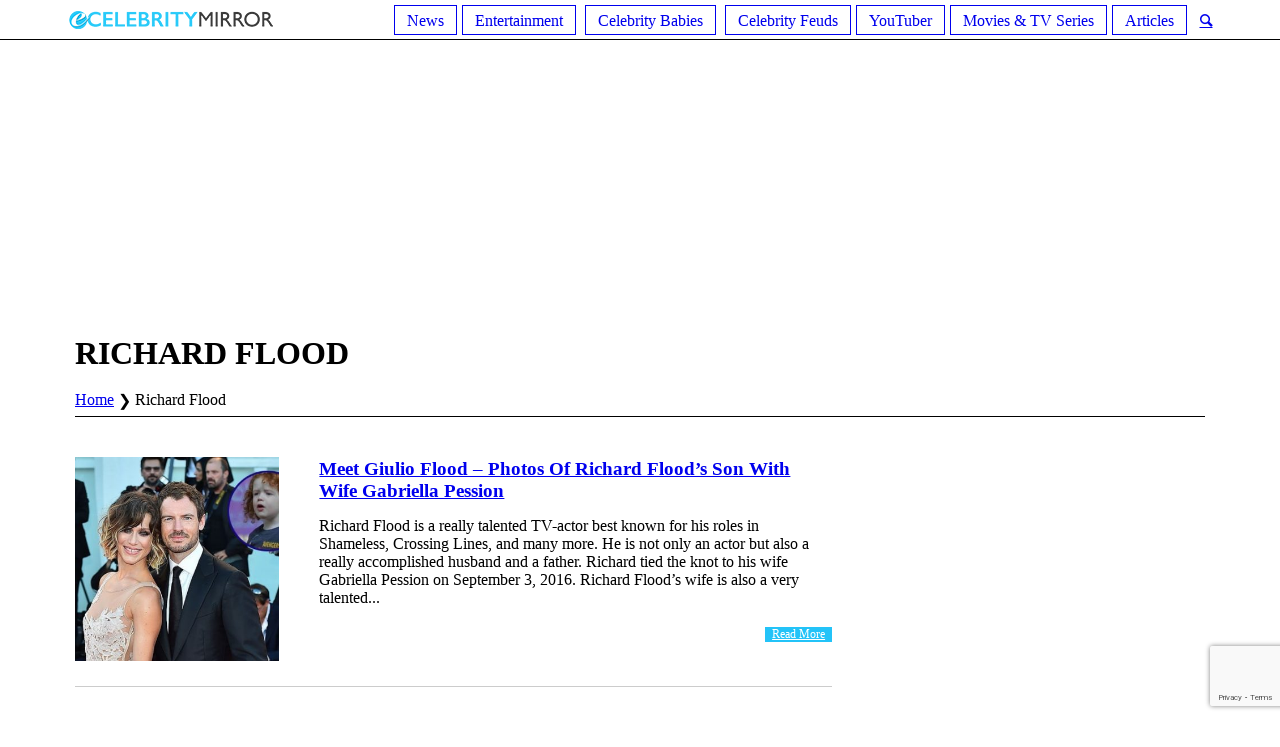

--- FILE ---
content_type: text/html; charset=UTF-8
request_url: https://ecelebritymirror.com/tag/richard-flood/
body_size: 14528
content:
<!DOCTYPE html>
<html lang="en-US" prefix="og: http://ogp.me/ns# fb: http://ogp.me/ns/fb#" class="cmsmasters_html">
<head>
	
<!-- Google Tag Manager -->
<script>(function(w,d,s,l,i){w[l]=w[l]||[];w[l].push({'gtm.start':
new Date().getTime(),event:'gtm.js'});var f=d.getElementsByTagName(s)[0],
j=d.createElement(s),dl=l!='dataLayer'?'&l='+l:'';j.async=true;j.src=
'https://www.googletagmanager.com/gtm.js?id='+i+dl;f.parentNode.insertBefore(j,f);
})(window,document,'script','dataLayer','GTM-NFLT5Z4');</script>
<!-- End Google Tag Manager -->
<meta charset="UTF-8" />
<meta name="viewport" content="width=device-width, initial-scale=1, maximum-scale=1" />
<meta name="format-detection" content="telephone=no" />
<link rel="profile" href="https://gmpg.org/xfn/11" />
<link rel="pingback" href="https://ecelebritymirror.com/xmlrpc.php" />
	<!--mailchimp-->
<title>Richard Flood Archives | Ecelebritymirror</title>
<meta name='robots' content='max-image-preview:large' />

<!-- This site is optimized with the Yoast SEO Premium plugin v6.0 - https://yoast.com/wordpress/plugins/seo/ -->
<link rel="canonical" href="https://ecelebritymirror.com/tag/richard-flood/" />
<meta property="og:locale" content="en_US" />
<meta property="og:type" content="object" />
<meta property="og:title" content="Richard Flood Archives | Ecelebritymirror" />
<meta property="og:url" content="https://ecelebritymirror.com/tag/richard-flood/" />
<meta property="og:site_name" content="Ecelebritymirror" />
<meta name="twitter:card" content="summary_large_image" />
<meta name="twitter:title" content="Richard Flood Archives | Ecelebritymirror" />
<script type='application/ld+json'>{"@context":"http:\/\/schema.org","@type":"WebSite","@id":"#website","url":"https:\/\/ecelebritymirror.com\/","name":"Ecelebritymirror","potentialAction":{"@type":"SearchAction","target":"https:\/\/ecelebritymirror.com\/?s={search_term_string}","query-input":"required name=search_term_string"}}</script>
<!-- / Yoast SEO Premium plugin. -->

<link rel='dns-prefetch' href='//fonts.googleapis.com' />
<link rel='dns-prefetch' href='//maxcdn.bootstrapcdn.com' />
<link rel="alternate" type="application/rss+xml" title="Ecelebritymirror &raquo; Feed" href="https://ecelebritymirror.com/feed/" />
<link rel="alternate" type="application/rss+xml" title="Ecelebritymirror &raquo; Comments Feed" href="https://ecelebritymirror.com/comments/feed/" />
<link rel="alternate" type="application/rss+xml" title="Ecelebritymirror &raquo; Richard Flood Tag Feed" href="https://ecelebritymirror.com/tag/richard-flood/feed/" />
<script type="text/javascript">
/* <![CDATA[ */
window._wpemojiSettings = {"baseUrl":"https:\/\/s.w.org\/images\/core\/emoji\/14.0.0\/72x72\/","ext":".png","svgUrl":"https:\/\/s.w.org\/images\/core\/emoji\/14.0.0\/svg\/","svgExt":".svg","source":{"concatemoji":"https:\/\/ecelebritymirror.com\/wp-includes\/js\/wp-emoji-release.min.js?ver=6.4.6"}};
/*! This file is auto-generated */
!function(i,n){var o,s,e;function c(e){try{var t={supportTests:e,timestamp:(new Date).valueOf()};sessionStorage.setItem(o,JSON.stringify(t))}catch(e){}}function p(e,t,n){e.clearRect(0,0,e.canvas.width,e.canvas.height),e.fillText(t,0,0);var t=new Uint32Array(e.getImageData(0,0,e.canvas.width,e.canvas.height).data),r=(e.clearRect(0,0,e.canvas.width,e.canvas.height),e.fillText(n,0,0),new Uint32Array(e.getImageData(0,0,e.canvas.width,e.canvas.height).data));return t.every(function(e,t){return e===r[t]})}function u(e,t,n){switch(t){case"flag":return n(e,"\ud83c\udff3\ufe0f\u200d\u26a7\ufe0f","\ud83c\udff3\ufe0f\u200b\u26a7\ufe0f")?!1:!n(e,"\ud83c\uddfa\ud83c\uddf3","\ud83c\uddfa\u200b\ud83c\uddf3")&&!n(e,"\ud83c\udff4\udb40\udc67\udb40\udc62\udb40\udc65\udb40\udc6e\udb40\udc67\udb40\udc7f","\ud83c\udff4\u200b\udb40\udc67\u200b\udb40\udc62\u200b\udb40\udc65\u200b\udb40\udc6e\u200b\udb40\udc67\u200b\udb40\udc7f");case"emoji":return!n(e,"\ud83e\udef1\ud83c\udffb\u200d\ud83e\udef2\ud83c\udfff","\ud83e\udef1\ud83c\udffb\u200b\ud83e\udef2\ud83c\udfff")}return!1}function f(e,t,n){var r="undefined"!=typeof WorkerGlobalScope&&self instanceof WorkerGlobalScope?new OffscreenCanvas(300,150):i.createElement("canvas"),a=r.getContext("2d",{willReadFrequently:!0}),o=(a.textBaseline="top",a.font="600 32px Arial",{});return e.forEach(function(e){o[e]=t(a,e,n)}),o}function t(e){var t=i.createElement("script");t.src=e,t.defer=!0,i.head.appendChild(t)}"undefined"!=typeof Promise&&(o="wpEmojiSettingsSupports",s=["flag","emoji"],n.supports={everything:!0,everythingExceptFlag:!0},e=new Promise(function(e){i.addEventListener("DOMContentLoaded",e,{once:!0})}),new Promise(function(t){var n=function(){try{var e=JSON.parse(sessionStorage.getItem(o));if("object"==typeof e&&"number"==typeof e.timestamp&&(new Date).valueOf()<e.timestamp+604800&&"object"==typeof e.supportTests)return e.supportTests}catch(e){}return null}();if(!n){if("undefined"!=typeof Worker&&"undefined"!=typeof OffscreenCanvas&&"undefined"!=typeof URL&&URL.createObjectURL&&"undefined"!=typeof Blob)try{var e="postMessage("+f.toString()+"("+[JSON.stringify(s),u.toString(),p.toString()].join(",")+"));",r=new Blob([e],{type:"text/javascript"}),a=new Worker(URL.createObjectURL(r),{name:"wpTestEmojiSupports"});return void(a.onmessage=function(e){c(n=e.data),a.terminate(),t(n)})}catch(e){}c(n=f(s,u,p))}t(n)}).then(function(e){for(var t in e)n.supports[t]=e[t],n.supports.everything=n.supports.everything&&n.supports[t],"flag"!==t&&(n.supports.everythingExceptFlag=n.supports.everythingExceptFlag&&n.supports[t]);n.supports.everythingExceptFlag=n.supports.everythingExceptFlag&&!n.supports.flag,n.DOMReady=!1,n.readyCallback=function(){n.DOMReady=!0}}).then(function(){return e}).then(function(){var e;n.supports.everything||(n.readyCallback(),(e=n.source||{}).concatemoji?t(e.concatemoji):e.wpemoji&&e.twemoji&&(t(e.twemoji),t(e.wpemoji)))}))}((window,document),window._wpemojiSettings);
/* ]]> */
</script>
<style id='wp-emoji-styles-inline-css' type='text/css'>

	img.wp-smiley, img.emoji {
		display: inline !important;
		border: none !important;
		box-shadow: none !important;
		height: 1em !important;
		width: 1em !important;
		margin: 0 0.07em !important;
		vertical-align: -0.1em !important;
		background: none !important;
		padding: 0 !important;
	}
</style>
<link rel='stylesheet' id='contact-form-7-css' href='https://ecelebritymirror.com/wp-content/plugins/contact-form-7/includes/css/styles.css?ver=5.8.5' type='text/css' media='all' />
<link rel='stylesheet' id='rs-plugin-settings-css' href='https://ecelebritymirror.com/wp-content/plugins/revslider/public/assets/css/settings.css?ver=5.4.6.3' type='text/css' media='all' />
<style id='rs-plugin-settings-inline-css' type='text/css'>
#rs-demo-id {}
</style>
<link rel='stylesheet' id='ez-toc-css' href='https://ecelebritymirror.com/wp-content/plugins/easy-table-of-contents/assets/css/screen.min.css?ver=2.0.61' type='text/css' media='all' />
<style id='ez-toc-inline-css' type='text/css'>
div#ez-toc-container .ez-toc-title {font-size: 120%;}div#ez-toc-container .ez-toc-title {font-weight: 500;}div#ez-toc-container ul li {font-size: 95%;}div#ez-toc-container nav ul ul li {font-size: 90%;}
.ez-toc-container-direction {direction: ltr;}.ez-toc-counter ul {direction: ltr;counter-reset: item ;}.ez-toc-counter nav ul li a::before {content: counter(item, square) '  ';margin-right: .2em; counter-increment: item;flex-grow: 0;flex-shrink: 0;float: left;	min-width: 20px;width: auto; }.ez-toc-widget-direction {direction: ltr;}.ez-toc-widget-container ul {direction: ltr;counter-reset: item ;}.ez-toc-widget-container nav ul li a::before {content: counter(item, square) '  ';margin-right: .2em; counter-increment: item;flex-grow: 0;flex-shrink: 0;float: left;	min-width: 20px;width: auto; }
</style>
<link rel='stylesheet' id='top-magazine-theme-style-css' href='https://ecelebritymirror.com/wp-content/themes/top-magazine/style.css?ver=1.0.0' type='text/css' media='screen, print' />
<link rel='stylesheet' id='top-magazine-style-css' href='https://ecelebritymirror.com/wp-content/themes/top-magazine/theme-framework/theme-style/css/style.css?ver=1.0.0' type='text/css' media='screen, print' />
<style id='top-magazine-style-inline-css' type='text/css'>

	.header_mid .header_mid_inner .logo_wrap {
		width : 210px;
	}

	.header_mid_inner .logo .logo_retina {
		width : 300px;
		max-width : 300px;
	}


		.headline_aligner, 
		.cmsmasters_breadcrumbs_aligner {
			min-height:164px;
		}
		

		
		#page .cmsmasters_social_icon_color.cmsmasters_social_icon_1 {
			color:#c5c5c5;
		}
		
		
		#page .cmsmasters_social_icon_color.cmsmasters_social_icon_1:hover {
			color:#f34235;
		}
		
		#page .cmsmasters_social_icon_color.cmsmasters_social_icon_2 {
			color:#c5c5c5;
		}
		
		
		#page .cmsmasters_social_icon_color.cmsmasters_social_icon_2:hover {
			color:#f34235;
		}
		
		#page .cmsmasters_social_icon_color.cmsmasters_social_icon_3 {
			color:#c5c5c5;
		}
		
		
		#page .cmsmasters_social_icon_color.cmsmasters_social_icon_3:hover {
			color:#f34235;
		}
		
		#page .cmsmasters_social_icon_color.cmsmasters_social_icon_4 {
			color:#c5c5c5;
		}
		
		
		#page .cmsmasters_social_icon_color.cmsmasters_social_icon_4:hover {
			color:#f34235;
		}
		
		#page .cmsmasters_social_icon_color.cmsmasters_social_icon_5 {
			color:#c5c5c5;
		}
		
		
		#page .cmsmasters_social_icon_color.cmsmasters_social_icon_5:hover {
			color:#f34235;
		}

	.header_top {
		height : 40px;
	}
	
	.header_mid {
		height : 140px;
	}
	
	.header_bot {
		height : 40px;
	}
	
	#page.cmsmasters_heading_after_header #middle, 
	#page.cmsmasters_heading_under_header #middle .headline .headline_outer {
		padding-top : 140px;
	}
	
	#page.cmsmasters_heading_after_header.enable_header_top #middle, 
	#page.cmsmasters_heading_under_header.enable_header_top #middle .headline .headline_outer {
		padding-top : 180px;
	}
	
	#page.cmsmasters_heading_after_header.enable_header_bottom #middle, 
	#page.cmsmasters_heading_under_header.enable_header_bottom #middle .headline .headline_outer {
		padding-top : 180px;
	}
	
	#page.cmsmasters_heading_after_header.enable_header_top.enable_header_bottom #middle, 
	#page.cmsmasters_heading_under_header.enable_header_top.enable_header_bottom #middle .headline .headline_outer {
		padding-top : 220px;
	}
	
	@media only screen and (max-width: 1024px) {
		.header_top,
		.header_mid,
		.header_bot {
			height : auto;
		}
		
		.header_mid .header_mid_inner > div {
			height : 140px;
			max-height : 65px;
		}
		
		.header_bot .header_bot_inner > div {
			height : 40px;
		}
		
		#page.cmsmasters_heading_after_header #middle, 
		#page.cmsmasters_heading_under_header #middle .headline .headline_outer, 
		#page.cmsmasters_heading_after_header.enable_header_top #middle, 
		#page.cmsmasters_heading_under_header.enable_header_top #middle .headline .headline_outer, 
		#page.cmsmasters_heading_after_header.enable_header_bottom #middle, 
		#page.cmsmasters_heading_under_header.enable_header_bottom #middle .headline .headline_outer, 
		#page.cmsmasters_heading_after_header.enable_header_top.enable_header_bottom #middle, 
		#page.cmsmasters_heading_under_header.enable_header_top.enable_header_bottom #middle .headline .headline_outer {
			padding-top : 0 !important;
		}
	}
	
	@media only screen and (max-width: 768px) {
		.header_mid .header_mid_inner > div, 
		.header_bot .header_bot_inner > div {
			height:auto;
		}
	}
.header_mid .shortcode_wysija {
	vertical-align:middle;
}

.header_mid .shortcode_wysija .wysija-paragraph {
	padding:0;
}

#page .header_mid .shortcode_wysija .widget_wysija .wysija-paragraph input {
	height:38px;
	line-height:38px;
	background-color:transparent;
}

#page .header_mid .shortcode_wysija .widget_wysija .wysija-paragraph input:focus {
	border-color:#5e5e5e;
}

#page .header_mid .shortcode_wysija .widget_wysija  .wysija-submit {
	height:38px;
	line-height:38px;
	background-color:#f34235;
	border-color:#f34235;
	color:#ffffff;
}

#page .header_mid .shortcode_wysija .widget_wysija  .wysija-submit:hover {
	background-color:#ffffff;
	border-color:#e4e4e4;
	color:#363636;
}

.widget_wysija .widgettitle {
	border-bottom-width:0;
	margin:0;
	padding-top:18px;
}

.widget_wysija .widget_wysija_cont {
    padding:10px 20px 8px;
	border-width:1px;
    border-style:solid;
    border-color:#e4e4e4;
    border-top-width:0;
    background-color:#f5f5f5;
    clear:both;
    overflow:hidden;
}

.widget_wysija .wysija-paragraph {
	float:left;
    overflow:hidden;
    width:66%;

}

#page .widget_wysija .wysija-paragraph input {
	height:43px;
	background-color:#ffffff;
}

.widget_wysija .wysija-submit {
	float:right;
	 overflow:hidden;
	padding:0;
	width:34%;
	color:#ffffff;
	background-color:#f34235;
	border-color:#f34235;
	font-size:13px;
	-webkit-border-radius: 0;
	border-radius: 0;
}

.widget_wysija .wysija-submit:hover {
	color:#363636;
	background-color:#ffffff;
	border-color:#e4e4e4;
}

.cmsmasters_homepage_posts_slider {
	overflow:visible;
}

.cmsmasters_homepage_posts_slider .owl-buttons {
	top:-60px;
}

#bottom .widget_text li h5 {
	display:inline-block;
	margin:0;
}

#bottom .widget_text li h5 a {
	color:#cfcfcf;
}

#bottom .widget_text li h5 a:hover {
	color:#ffffff;
}

#header .slogan_wrap {
	overflow:visible;
}

@media only screen and (min-width: 1440px) {
	.cmsmasters_homepage_sidebar_padding {
		padding:0 0 0 60px;
	}
}

@media only screen and (max-width: 1024px) {
	.enable_header_centered .header_mid .slogan_wrap {
	   display:none;
	}
}

@media only screen and (max-width: 540px) {
	.cmsmasters_homepage_posts_slider .owl-buttons {
		top:20px;
		left:0;
		right:0;
	}
	
	.cmsmasters_homepage_posts_slider .cmsmasters_owl_slider {
		padding-top:80px;	
	}
}
</style>
<link rel='stylesheet' id='top-magazine-adaptive-css' href='https://ecelebritymirror.com/wp-content/themes/top-magazine/theme-framework/theme-style/css/adaptive.css?ver=1.0.0' type='text/css' media='screen, print' />
<link rel='stylesheet' id='top-magazine-retina-css' href='https://ecelebritymirror.com/wp-content/themes/top-magazine/theme-framework/theme-style/css/retina.css?ver=1.0.0' type='text/css' media='screen' />
<link rel='stylesheet' id='top-magazine-icons-css' href='https://ecelebritymirror.com/wp-content/themes/top-magazine/css/fontello.css?ver=1.0.0' type='text/css' media='screen' />
<link rel='stylesheet' id='top-magazine-icons-custom-css' href='https://ecelebritymirror.com/wp-content/themes/top-magazine/theme-framework/theme-style/css/fontello-custom.css?ver=1.0.0' type='text/css' media='screen' />
<link rel='stylesheet' id='animate-css' href='https://ecelebritymirror.com/wp-content/themes/top-magazine/css/animate.css?ver=1.0.0' type='text/css' media='screen' />
<link rel='stylesheet' id='ilightbox-css' href='https://ecelebritymirror.com/wp-content/themes/top-magazine/css/ilightbox.css?ver=2.2.0' type='text/css' media='screen' />
<link rel='stylesheet' id='ilightbox-skin-dark-css' href='https://ecelebritymirror.com/wp-content/themes/top-magazine/css/ilightbox-skins/dark-skin.css?ver=2.2.0' type='text/css' media='screen' />
<link rel='stylesheet' id='top-magazine-fonts-schemes-css' href='https://ecelebritymirror.com/wp-content/uploads/cmsmasters_styles/top-magazine.css?ver=1.0.0' type='text/css' media='screen' />
<link rel='stylesheet' id='google-fonts-css' href='//fonts.googleapis.com/css?family=Open+Sans%3A300%2C300italic%2C400%2C400italic%2C700%2C700italic%7CLato%3A400%2C400italic%2C700%2C700italic&#038;ver=6.4.6' type='text/css' media='all' />
<link rel='stylesheet' id='font-awesome-css' href='//maxcdn.bootstrapcdn.com/font-awesome/4.7.0/css/font-awesome.min.css?ver=6.4.6' type='text/css' media='all' />
<link rel='stylesheet' id='recent-posts-widget-with-thumbnails-public-style-css' href='https://ecelebritymirror.com/wp-content/plugins/recent-posts-widget-with-thumbnails/public.css?ver=7.1.1' type='text/css' media='all' />
<style id='rocket-lazyload-inline-css' type='text/css'>
.rll-youtube-player{position:relative;padding-bottom:56.23%;height:0;overflow:hidden;max-width:100%;}.rll-youtube-player iframe{position:absolute;top:0;left:0;width:100%;height:100%;z-index:100;background:0 0}.rll-youtube-player img{bottom:0;display:block;left:0;margin:auto;max-width:100%;width:100%;position:absolute;right:0;top:0;border:none;height:auto;cursor:pointer;-webkit-transition:.4s all;-moz-transition:.4s all;transition:.4s all}.rll-youtube-player img:hover{-webkit-filter:brightness(75%)}.rll-youtube-player .play{height:72px;width:72px;left:50%;top:50%;margin-left:-36px;margin-top:-36px;position:absolute;background:url(https://ecelebritymirror.com/wp-content/plugins/rocket-lazy-load/assets/img/youtube.png) no-repeat;cursor:pointer}
</style>
<script type="text/javascript" src="https://ecelebritymirror.com/wp-includes/js/jquery/jquery.min.js?ver=3.7.1" id="jquery-core-js"></script>
<script type="text/javascript" src="https://ecelebritymirror.com/wp-includes/js/jquery/jquery-migrate.min.js?ver=3.4.1" id="jquery-migrate-js"></script>
<script type="text/javascript" src="https://ecelebritymirror.com/wp-content/plugins/revslider/public/assets/js/jquery.themepunch.tools.min.js?ver=5.4.6.3" id="tp-tools-js"></script>
<script type="text/javascript" src="https://ecelebritymirror.com/wp-content/plugins/revslider/public/assets/js/jquery.themepunch.revolution.min.js?ver=5.4.6.3" id="revmin-js"></script>
<script type="text/javascript" src="https://ecelebritymirror.com/wp-content/themes/top-magazine/js/debounced-resize.min.js?ver=1.0.0" id="debounced-resize-js"></script>
<script type="text/javascript" src="https://ecelebritymirror.com/wp-content/themes/top-magazine/js/modernizr.min.js?ver=1.0.0" id="modernizr-js"></script>
<script type="text/javascript" src="https://ecelebritymirror.com/wp-content/themes/top-magazine/js/respond.min.js?ver=1.0.0" id="respond-js"></script>
<script type="text/javascript" src="https://ecelebritymirror.com/wp-content/themes/top-magazine/js/jquery.iLightBox.min.js?ver=2.2.0" id="iLightBox-js"></script>
<link rel="https://api.w.org/" href="https://ecelebritymirror.com/wp-json/" /><link rel="alternate" type="application/json" href="https://ecelebritymirror.com/wp-json/wp/v2/tags/51699" /><link rel="EditURI" type="application/rsd+xml" title="RSD" href="https://ecelebritymirror.com/xmlrpc.php?rsd" />
<meta name="generator" content="WordPress 6.4.6" />
<meta name="generator" content="Powered by Slider Revolution 5.4.6.3 - responsive, Mobile-Friendly Slider Plugin for WordPress with comfortable drag and drop interface." />
<link rel="icon" href="https://ecelebritymirror.com/wp-content/uploads/2018/07/cropped-ss-32x32.png" sizes="32x32" />
<link rel="icon" href="https://ecelebritymirror.com/wp-content/uploads/2018/07/cropped-ss-192x192.png" sizes="192x192" />
<link rel="apple-touch-icon" href="https://ecelebritymirror.com/wp-content/uploads/2018/07/cropped-ss-180x180.png" />
<meta name="msapplication-TileImage" content="https://ecelebritymirror.com/wp-content/uploads/2018/07/cropped-ss-270x270.png" />
<script type="text/javascript">function setREVStartSize(e){
				try{ var i=jQuery(window).width(),t=9999,r=0,n=0,l=0,f=0,s=0,h=0;					
					if(e.responsiveLevels&&(jQuery.each(e.responsiveLevels,function(e,f){f>i&&(t=r=f,l=e),i>f&&f>r&&(r=f,n=e)}),t>r&&(l=n)),f=e.gridheight[l]||e.gridheight[0]||e.gridheight,s=e.gridwidth[l]||e.gridwidth[0]||e.gridwidth,h=i/s,h=h>1?1:h,f=Math.round(h*f),"fullscreen"==e.sliderLayout){var u=(e.c.width(),jQuery(window).height());if(void 0!=e.fullScreenOffsetContainer){var c=e.fullScreenOffsetContainer.split(",");if (c) jQuery.each(c,function(e,i){u=jQuery(i).length>0?u-jQuery(i).outerHeight(!0):u}),e.fullScreenOffset.split("%").length>1&&void 0!=e.fullScreenOffset&&e.fullScreenOffset.length>0?u-=jQuery(window).height()*parseInt(e.fullScreenOffset,0)/100:void 0!=e.fullScreenOffset&&e.fullScreenOffset.length>0&&(u-=parseInt(e.fullScreenOffset,0))}f=u}else void 0!=e.minHeight&&f<e.minHeight&&(f=e.minHeight);e.c.closest(".rev_slider_wrapper").css({height:f})					
				}catch(d){console.log("Failure at Presize of Slider:"+d)}
			};</script>
		<style type="text/css" id="wp-custom-css">
			/* @media screen and (max-width: 600px) {
  .bellowPostAd{
    display: none !important;
  }
} */

.cmsmasters_post_cont_about_author_info {font-size: 13px;}
		</style>
		
<!-- START - Open Graph and Twitter Card Tags 3.3.2 -->
 <!-- Facebook Open Graph -->
  <meta property="og:locale" content="en_US"/>
  <meta property="og:site_name" content="Ecelebritymirror"/>
  <meta property="og:title" content="Richard Flood Archives | Ecelebritymirror"/>
  <meta property="og:url" content="https://ecelebritymirror.com/tag/richard-flood/"/>
  <meta property="og:type" content="article"/>
  <meta property="og:description" content="Celebrity News, Entertainment"/>
 <!-- Google+ / Schema.org -->
  <meta itemprop="name" content="Richard Flood Archives | Ecelebritymirror"/>
  <meta itemprop="headline" content="Richard Flood Archives | Ecelebritymirror"/>
  <meta itemprop="description" content="Celebrity News, Entertainment"/>
  <!--<meta itemprop="publisher" content="Ecelebritymirror"/>--> <!-- To solve: The attribute publisher.itemtype has an invalid value -->
 <!-- Twitter Cards -->
  <meta name="twitter:title" content="Richard Flood Archives | Ecelebritymirror"/>
  <meta name="twitter:url" content="https://ecelebritymirror.com/tag/richard-flood/"/>
  <meta name="twitter:description" content="Celebrity News, Entertainment"/>
  <meta name="twitter:card" content="summary_large_image"/>
 <!-- SEO -->
 <!-- Misc. tags -->
 <!-- is_tag | yoast_seo -->
<!-- END - Open Graph and Twitter Card Tags 3.3.2 -->
	
<noscript><style id="rocket-lazyload-nojs-css">.rll-youtube-player, [data-lazy-src]{display:none !important;}</style></noscript><script type="text/javascript">
  window._taboola = window._taboola || [];
  _taboola.push({article:'auto'});
  !function (e, f, u, i) {
    if (!document.getElementById(i)){
      e.async = 1;
      e.src = u;
      e.id = i;
      f.parentNode.insertBefore(e, f);
    }
  }(document.createElement('script'),
  document.getElementsByTagName('script')[0],
  '//cdn.taboola.com/libtrc/ecelebritymirror-network/loader.js',
  'tb_loader_script');
  if(window.performance && typeof window.performance.mark == 'function')
    {window.performance.mark('tbl_ic');}
</script>
<script async src="//pagead2.googlesyndication.com/pagead/js/adsbygoogle.js"></script>
<script>
     (adsbygoogle = window.adsbygoogle || []).push({
          google_ad_client: "ca-pub-2620619233221037",
          enable_page_level_ads: true
     });
</script>	

<!-- Mobile Slideup -->
<!--<div id="contentad571508"></div>
<script type="text/javascript">
    (function(d) {
        var params =
        {
            id: "621f56d8-0980-4b30-9421-f68f31ac36eb",
            d: "ZWNlbGVicml0eW1pcnJvci5jb20=",
            wid: "571508",
            exitPopMobile: true,
            cb: (new Date()).getTime()
        };
        var qs = Object.keys(params).reduce(function(a, k){ a.push(k + '=' + encodeURIComponent(params[k])); return a},[]).join(String.fromCharCode(38));
        var s = d.createElement('script'); s.type='text/javascript';s.async=true;
        var p = 'https:' == document.location.protocol ? 'https' : 'http';
        s.src = p + "://api.content-ad.net/Scripts/widget2.aspx?" + qs;
        d.getElementById("contentad571508").appendChild(s);
    })(document);
</script>-->
                    
<!--# Mobile Slideup -->
</head>
<body class="archive tag tag-richard-flood tag-51699">
<!-- Google Tag Manager (noscript) -->
<noscript><iframe src="https://www.googletagmanager.com/ns.html?id=GTM-NFLT5Z4"
height="0" width="0" style="display:none;visibility:hidden"></iframe></noscript>
<!-- End Google Tag Manager (noscript) -->

<div class="cmsmasters_header_search_form">
			<span class="cmsmasters_header_search_form_close cmsmasters_theme_icon_cancel"></span><form method="get" action="https://ecelebritymirror.com/">
			<div class="cmsmasters_header_search_form_field">
				<button type="submit" class="cmsmasters_theme_icon_search"></button>
				<input type="search" name="s" placeholder="Search..." value="" />
			</div>
		</form></div>
<!-- _________________________ Start Page _________________________ -->
<div id="page" class="chrome_only cmsmasters_liquid fixed_header enable_header_bottom enable_header_centered cmsmasters_heading_after_header hfeed site">

<!-- _________________________ Start Main _________________________ -->
<div id="main">

<!-- _________________________ Start Header _________________________ -->
<header id="header">
	<div class="header_mid" data-height="140" style="display:none;"><div class="header_mid_outer"><div class="header_mid_inner"><div class="logo_wrap"><a href="https://ecelebritymirror.com/" title="Ecelebritymirror" class="logo" data-wpel-link="internal">
	<img src="data:image/svg+xml,%3Csvg%20xmlns='http://www.w3.org/2000/svg'%20viewBox='0%200%200%200'%3E%3C/svg%3E" alt="Ecelebritymirror" data-lazy-src="https://ecelebritymirror.com/wp-content/uploads/2020/11/Nadine-Caridi-son.jpg" /><noscript><img src="https://ecelebritymirror.com/wp-content/uploads/2020/11/Nadine-Caridi-son.jpg" alt="Ecelebritymirror" /></noscript><img class="logo_retina" src="data:image/svg+xml,%3Csvg%20xmlns='http://www.w3.org/2000/svg'%20viewBox='0%200%20300%20200'%3E%3C/svg%3E" alt="Ecelebritymirror" width="300" height="200" data-lazy-src="https://ecelebritymirror.com/wp-content/uploads/2020/11/Nadine-Caridi-son.jpg" /><noscript><img class="logo_retina" src="https://ecelebritymirror.com/wp-content/uploads/2020/11/Nadine-Caridi-son.jpg" alt="Ecelebritymirror" width="300" height="200" /></noscript></a>
</div></div></div></div><div class="header_bot" data-height="40"><div class="header_bot_outer"><div class="header_bot_inner"><a href="https://ecelebritymirror.com/" data-wpel-link="internal"><img src="data:image/svg+xml,%3Csvg%20xmlns='http://www.w3.org/2000/svg'%20viewBox='0%200%200%200'%3E%3C/svg%3E" class="logo" data-lazy-src="https://ecelebritymirror.com/wp-content/themes/top-magazine/img/logo.png"><noscript><img src="https://ecelebritymirror.com/wp-content/themes/top-magazine/img/logo.png" class="logo"></noscript></a><div class="bot_search_but_wrap"><a href="javascript:void(0);" class="bot_search_but cmsmasters_header_search_but cmsmasters_theme_icon_search" data-wpel-link="internal"></a></div><div class="resp_bot_nav_wrap"><div class="resp_bot_nav_outer"><a class="responsive_nav resp_bot_nav cmsmasters_theme_icon_resp_nav" href="javascript:void(0)" data-wpel-link="internal"></a></div></div><!-- _________________________ Start Navigation _________________________ --><div class="bot_nav_wrap"><nav><div class="menu-main-menu-container"><ul id="navigation" class="bot_nav navigation"><li id="menu-item-10" class="menu-item menu-item-type-taxonomy menu-item-object-category menu-item-10 menu-item-depth-0"><a href="https://ecelebritymirror.com/news/" data-wpel-link="internal"><span class="nav_item_wrap"><span class="nav_title">News</span></span></a></li>
<li id="menu-item-11" class="menu-item menu-item-type-taxonomy menu-item-object-category menu-item-has-children menu-item-11 menu-item-depth-0"><a href="https://ecelebritymirror.com/entertainment/" data-wpel-link="internal"><span class="nav_item_wrap"><span class="nav_title">Entertainment</span></span></a>
<ul class="sub-menu">
	<li id="menu-item-33676" class="menu-item menu-item-type-taxonomy menu-item-object-category menu-item-33676 menu-item-depth-1"><a href="https://ecelebritymirror.com/richest-celebrities/" data-wpel-link="internal"><span class="nav_item_wrap"><span class="nav_title">Richest Celebrities</span></span></a>	</li>
</ul>
</li>
<li id="menu-item-12" class="menu-item menu-item-type-taxonomy menu-item-object-category menu-item-has-children menu-item-12 menu-item-depth-0"><a href="https://ecelebritymirror.com/celebrity-babies/" data-wpel-link="internal"><span class="nav_item_wrap"><span class="nav_title">Celebrity Babies</span></span></a>
<ul class="sub-menu">
	<li id="menu-item-32755" class="menu-item menu-item-type-taxonomy menu-item-object-category menu-item-32755 menu-item-depth-1"><a href="https://ecelebritymirror.com/celebrity-parents/" data-wpel-link="internal"><span class="nav_item_wrap"><span class="nav_title">Celebrity Parents</span></span></a>	</li>
	<li id="menu-item-32756" class="menu-item menu-item-type-taxonomy menu-item-object-category menu-item-32756 menu-item-depth-1"><a href="https://ecelebritymirror.com/celebrity-siblings/" data-wpel-link="internal"><span class="nav_item_wrap"><span class="nav_title">Celebrity Siblings</span></span></a>	</li>
</ul>
</li>
<li id="menu-item-13" class="menu-item menu-item-type-taxonomy menu-item-object-category menu-item-13 menu-item-depth-0"><a href="https://ecelebritymirror.com/celebrity-feuds/" data-wpel-link="internal"><span class="nav_item_wrap"><span class="nav_title">Celebrity Feuds</span></span></a></li>
<li id="menu-item-9" class="menu-item menu-item-type-taxonomy menu-item-object-category menu-item-9 menu-item-depth-0"><a href="https://ecelebritymirror.com/youtuber/" data-wpel-link="internal"><span class="nav_item_wrap"><span class="nav_title">YouTuber</span></span></a></li>
<li id="menu-item-18684" class="menu-item menu-item-type-taxonomy menu-item-object-category menu-item-18684 menu-item-depth-0"><a href="https://ecelebritymirror.com/movies-tv-series/" data-wpel-link="internal"><span class="nav_item_wrap"><span class="nav_title">Movies &amp; TV Series</span></span></a></li>
<li id="menu-item-67937" class="menu-item menu-item-type-taxonomy menu-item-object-category menu-item-67937 menu-item-depth-0"><a href="https://ecelebritymirror.com/articles/" data-wpel-link="internal"><span class="nav_item_wrap"><span class="nav_title">Articles</span></span></a></li>
</ul></div></nav></div><!-- _________________________ Finish Navigation _________________________ --></div></div></div></header>


<div style="padding-top:20px; width:1000px;margin:auto;"> 

      

      </div>
      <!-- _________________________ Finish Header _________________________ -->


<!-- _________________________ Start Middle _________________________ -->
<div id="middle">
    		
	<aside id="custom_html-5" class="widget_text widget widget_custom_html"><div class="textwidget custom-html-widget"><script async src="//pagead2.googlesyndication.com/pagead/js/adsbygoogle.js"></script>
<!-- eCelebrity - Top Ad -->
<ins class="adsbygoogle"
     style="display:inline-block;width:970px;height:250px"
     data-ad-client="ca-pub-2620619233221037"
     data-ad-slot="8922023276"></ins>
<script>
(adsbygoogle = window.adsbygoogle || []).push({});
</script></div></aside>
<div class="clc">
	
	</div>
<div class="headline cmsmasters_color_scheme_default">
				<div class="headline_outer">
					<div class="headline_color"></div><div class="headline_inner align_left">
					<div class="headline_aligner"></div><div class="headline_content "><div class="headline_text"><h1 class="entry-title">								<span>Richard Flood</span></h1></div><div class="cmsmasters_breadcrumbs"><div class="cmsmasters_breadcrumbs_inner"><a href="https://ecelebritymirror.com/" class="cms_home" data-wpel-link="internal">Home</a>
	<span class="breadcrumbs_sep"></span>
	<span>Richard Flood</span></div></div></div></div></div>
			</div><div class="middle_inner">
<div class="content_wrap r_sidebar">



<!--_________________________ Start Content _________________________ -->
<div class="content entry">
	<div class="cmsmasters_archive">





<article id="post-19686" class="cmsmasters_archive_type post-19686 post type-post status-publish format-standard has-post-thumbnail hentry category-celebrity-babies tag-celebrity-babies tag-celebrity-couple tag-celebrity-marriage tag-celebrity-romance tag-gabriella-pession tag-giulio-flood tag-richard-flood">
	<div class="cmsmasters_archive_item_img_wrap"><div class="cmsmasters_archive_item_type"><span>Post</span></div><figure class="cmsmasters_img_wrap"><a href="https://ecelebritymirror.com/celebrity-babies/giulio-flood-richard-flood-son-gabriella-pession/" title="Meet Giulio Flood &#8211; Photos Of Richard Flood&#8217;s Son With Wife Gabriella Pession" class="cmsmasters_img_link preloader" data-wpel-link="internal"><img width="360" height="360" src="data:image/svg+xml,%3Csvg%20xmlns='http://www.w3.org/2000/svg'%20viewBox='0%200%20360%20360'%3E%3C/svg%3E" class="full-width wp-post-image" alt="Meet Giulio Flood &#8211; Photos Of Richard Flood&#8217;s Son With Wife Gabriella Pession" title="Meet Giulio Flood &#8211; Photos Of Richard Flood&#8217;s Son With Wife Gabriella Pession" decoding="async" fetchpriority="high" data-lazy-srcset="https://ecelebritymirror.com/wp-content/uploads/2020/01/Richard-Flood-and-family-360x360.jpg 360w, https://ecelebritymirror.com/wp-content/uploads/2020/01/Richard-Flood-and-family-150x150.jpg 150w, https://ecelebritymirror.com/wp-content/uploads/2020/01/Richard-Flood-and-family-60x60.jpg 60w" data-lazy-sizes="(max-width: 360px) 100vw, 360px" data-lazy-src="https://ecelebritymirror.com/wp-content/uploads/2020/01/Richard-Flood-and-family-360x360.jpg" /><noscript><img width="360" height="360" src="https://ecelebritymirror.com/wp-content/uploads/2020/01/Richard-Flood-and-family-360x360.jpg" class="full-width wp-post-image" alt="Meet Giulio Flood &#8211; Photos Of Richard Flood&#8217;s Son With Wife Gabriella Pession" title="Meet Giulio Flood &#8211; Photos Of Richard Flood&#8217;s Son With Wife Gabriella Pession" decoding="async" fetchpriority="high" srcset="https://ecelebritymirror.com/wp-content/uploads/2020/01/Richard-Flood-and-family-360x360.jpg 360w, https://ecelebritymirror.com/wp-content/uploads/2020/01/Richard-Flood-and-family-150x150.jpg 150w, https://ecelebritymirror.com/wp-content/uploads/2020/01/Richard-Flood-and-family-60x60.jpg 60w" sizes="(max-width: 360px) 100vw, 360px" /></noscript></a></figure></div>	<div class="cmsmasters_archive_item_cont_wrap">
					<header class="cmsmasters_archive_item_header entry-header">
				<h2 class="cmsmasters_archive_item_title entry-title">
					<a href="https://ecelebritymirror.com/celebrity-babies/giulio-flood-richard-flood-son-gabriella-pession/" data-wpel-link="internal">
						Meet Giulio Flood &#8211; Photos Of Richard Flood&#8217;s Son With Wife Gabriella Pession					</a>
				</h2>
			</header>
			<div class="cmsmasters_archive_item_content entry-content"><p>Richard Flood is a really talented TV-actor best known for his roles in Shameless, Crossing Lines, and many more. He is not only an actor but also a really accomplished husband and a father. Richard tied the knot to his wife Gabriella Pession on September 3, 2016. Richard Flood&#8217;s wife is also a very talented...</p>
</div>		<span class="owncat"><a href="https://ecelebritymirror.com/celebrity-babies/giulio-flood-richard-flood-son-gabriella-pession/" title="Meet Giulio Flood &#8211; Photos Of Richard Flood&#8217;s Son With Wife Gabriella Pession" data-wpel-link="internal">Read More</a></span>

			</div>
</article><br>
	<ul><li id="custom_html-8" class="widget_text widget widget_custom_html"><div class="textwidget custom-html-widget"><script async src="//pagead2.googlesyndication.com/pagead/js/adsbygoogle.js"></script>
<!-- eCelebrity - Bottom Ad -->
<ins class="adsbygoogle"
     style="display:inline-block;width:728px;height:90px"
     data-ad-client="ca-pub-2620619233221037"
     data-ad-slot="5761136332"></ins>
<script>
(adsbygoogle = window.adsbygoogle || []).push({});
</script></div></li></ul>

<div class="cmsmasters_wrap_pagination"></div></div>
</div>
<!-- _________________________ Finish Content _________________________ -->


<!-- _________________________ Start Sidebar _________________________ -->
<div class="sidebar">
<aside id="text-36" class="widget widget_text">			<div class="textwidget"><p><script async src="//pagead2.googlesyndication.com/pagead/js/adsbygoogle.js"></script><br />
<!-- eCelebrity - Sidbar --><br />
<ins class="adsbygoogle" style="display: inline-block; width: 300px; height: 600px;" data-ad-client="ca-pub-2620619233221037" data-ad-slot="4151050501"></ins><br />
<script>
(adsbygoogle = window.adsbygoogle || []).push({});
</script></p>
</div>
		</aside><aside id="recent-posts-widget-with-thumbnails-2" class="widget recent-posts-widget-with-thumbnails">
<div id="rpwwt-recent-posts-widget-with-thumbnails-2" class="rpwwt-widget">
<h3 class="widgettitle">Recent Post</h3>
	<ul>
		<li><a href="https://ecelebritymirror.com/entertainment/owning-confidence-wooplus-beauty-pageant/" data-wpel-link="internal"><img width="75" height="75" src="data:image/svg+xml,%3Csvg%20xmlns='http://www.w3.org/2000/svg'%20viewBox='0%200%2075%2075'%3E%3C/svg%3E" class="attachment-75x75 size-75x75 wp-post-image" alt="WooPlus&#039; Beauty Pageant" decoding="async" loading="lazy" data-lazy-srcset="https://ecelebritymirror.com/wp-content/uploads/2025/03/WooPlus-Beauty-Pageant-150x150.jpg 150w, https://ecelebritymirror.com/wp-content/uploads/2025/03/WooPlus-Beauty-Pageant-60x60.jpg 60w, https://ecelebritymirror.com/wp-content/uploads/2025/03/WooPlus-Beauty-Pageant-360x360.jpg 360w" data-lazy-sizes="(max-width: 75px) 100vw, 75px" data-lazy-src="https://ecelebritymirror.com/wp-content/uploads/2025/03/WooPlus-Beauty-Pageant-150x150.jpg" /><noscript><img width="75" height="75" src="https://ecelebritymirror.com/wp-content/uploads/2025/03/WooPlus-Beauty-Pageant-150x150.jpg" class="attachment-75x75 size-75x75 wp-post-image" alt="WooPlus&#039; Beauty Pageant" decoding="async" loading="lazy" srcset="https://ecelebritymirror.com/wp-content/uploads/2025/03/WooPlus-Beauty-Pageant-150x150.jpg 150w, https://ecelebritymirror.com/wp-content/uploads/2025/03/WooPlus-Beauty-Pageant-60x60.jpg 60w, https://ecelebritymirror.com/wp-content/uploads/2025/03/WooPlus-Beauty-Pageant-360x360.jpg 360w" sizes="(max-width: 75px) 100vw, 75px" /></noscript><span class="rpwwt-post-title">Owning Confidence: WooPlus&#8217; Beauty Pageant is Empowering Women to Embrace Themselves</span></a></li>
		<li><a href="https://ecelebritymirror.com/articles/celebrities-driving-change-fight-planet/" data-wpel-link="internal"><img width="75" height="75" src="data:image/svg+xml,%3Csvg%20xmlns='http://www.w3.org/2000/svg'%20viewBox='0%200%2075%2075'%3E%3C/svg%3E" class="attachment-75x75 size-75x75 wp-post-image" alt="Celebrities Are Driving Change in the Fight for the Planet" decoding="async" loading="lazy" data-lazy-srcset="https://ecelebritymirror.com/wp-content/uploads/2025/01/Celebrities-150x150.jpg 150w, https://ecelebritymirror.com/wp-content/uploads/2025/01/Celebrities-60x60.jpg 60w, https://ecelebritymirror.com/wp-content/uploads/2025/01/Celebrities-360x360.jpg 360w" data-lazy-sizes="(max-width: 75px) 100vw, 75px" data-lazy-src="https://ecelebritymirror.com/wp-content/uploads/2025/01/Celebrities-150x150.jpg" /><noscript><img width="75" height="75" src="https://ecelebritymirror.com/wp-content/uploads/2025/01/Celebrities-150x150.jpg" class="attachment-75x75 size-75x75 wp-post-image" alt="Celebrities Are Driving Change in the Fight for the Planet" decoding="async" loading="lazy" srcset="https://ecelebritymirror.com/wp-content/uploads/2025/01/Celebrities-150x150.jpg 150w, https://ecelebritymirror.com/wp-content/uploads/2025/01/Celebrities-60x60.jpg 60w, https://ecelebritymirror.com/wp-content/uploads/2025/01/Celebrities-360x360.jpg 360w" sizes="(max-width: 75px) 100vw, 75px" /></noscript><span class="rpwwt-post-title">How Celebrities Are Driving Change in the Fight for the Planet</span></a></li>
		<li><a href="https://ecelebritymirror.com/entertainment/10-celebrities-who-had-jobs-before-they-became-famous/" data-wpel-link="internal"><img width="75" height="75" src="data:image/svg+xml,%3Csvg%20xmlns='http://www.w3.org/2000/svg'%20viewBox='0%200%2075%2075'%3E%3C/svg%3E" class="attachment-75x75 size-75x75 wp-post-image" alt="Celebrities Who Had Jobs Before They Became Famous" decoding="async" loading="lazy" data-lazy-srcset="https://ecelebritymirror.com/wp-content/uploads/2024/07/Celebrities-Who-Had-Jobs-Before-They-Became-Famous-150x150.jpg 150w, https://ecelebritymirror.com/wp-content/uploads/2024/07/Celebrities-Who-Had-Jobs-Before-They-Became-Famous-60x60.jpg 60w, https://ecelebritymirror.com/wp-content/uploads/2024/07/Celebrities-Who-Had-Jobs-Before-They-Became-Famous-360x360.jpg 360w" data-lazy-sizes="(max-width: 75px) 100vw, 75px" data-lazy-src="https://ecelebritymirror.com/wp-content/uploads/2024/07/Celebrities-Who-Had-Jobs-Before-They-Became-Famous-150x150.jpg" /><noscript><img width="75" height="75" src="https://ecelebritymirror.com/wp-content/uploads/2024/07/Celebrities-Who-Had-Jobs-Before-They-Became-Famous-150x150.jpg" class="attachment-75x75 size-75x75 wp-post-image" alt="Celebrities Who Had Jobs Before They Became Famous" decoding="async" loading="lazy" srcset="https://ecelebritymirror.com/wp-content/uploads/2024/07/Celebrities-Who-Had-Jobs-Before-They-Became-Famous-150x150.jpg 150w, https://ecelebritymirror.com/wp-content/uploads/2024/07/Celebrities-Who-Had-Jobs-Before-They-Became-Famous-60x60.jpg 60w, https://ecelebritymirror.com/wp-content/uploads/2024/07/Celebrities-Who-Had-Jobs-Before-They-Became-Famous-360x360.jpg 360w" sizes="(max-width: 75px) 100vw, 75px" /></noscript><span class="rpwwt-post-title">10 Celebrities Who Had Jobs Before They Became Famous</span></a></li>
		<li><a href="https://ecelebritymirror.com/articles/12-unique-things-to-do-in-sedona-explore-like-a-local/" data-wpel-link="internal"><img width="75" height="75" src="data:image/svg+xml,%3Csvg%20xmlns='http://www.w3.org/2000/svg'%20viewBox='0%200%2075%2075'%3E%3C/svg%3E" class="attachment-75x75 size-75x75 wp-post-image" alt="Things to Do in Sedona" decoding="async" loading="lazy" data-lazy-srcset="https://ecelebritymirror.com/wp-content/uploads/2024/04/Things-to-Do-in-Sedona-150x150.jpg 150w, https://ecelebritymirror.com/wp-content/uploads/2024/04/Things-to-Do-in-Sedona-60x60.jpg 60w, https://ecelebritymirror.com/wp-content/uploads/2024/04/Things-to-Do-in-Sedona-360x360.jpg 360w" data-lazy-sizes="(max-width: 75px) 100vw, 75px" data-lazy-src="https://ecelebritymirror.com/wp-content/uploads/2024/04/Things-to-Do-in-Sedona-150x150.jpg" /><noscript><img width="75" height="75" src="https://ecelebritymirror.com/wp-content/uploads/2024/04/Things-to-Do-in-Sedona-150x150.jpg" class="attachment-75x75 size-75x75 wp-post-image" alt="Things to Do in Sedona" decoding="async" loading="lazy" srcset="https://ecelebritymirror.com/wp-content/uploads/2024/04/Things-to-Do-in-Sedona-150x150.jpg 150w, https://ecelebritymirror.com/wp-content/uploads/2024/04/Things-to-Do-in-Sedona-60x60.jpg 60w, https://ecelebritymirror.com/wp-content/uploads/2024/04/Things-to-Do-in-Sedona-360x360.jpg 360w" sizes="(max-width: 75px) 100vw, 75px" /></noscript><span class="rpwwt-post-title">12 Unique Things to Do in Sedona: Explore Like a Local</span></a></li>
		<li><a href="https://ecelebritymirror.com/articles/phone-use-like-a-celeb-unlocking-a-list-secrets-for-smarter-tech-habits-in-2024/" data-wpel-link="internal"><img width="75" height="75" src="data:image/svg+xml,%3Csvg%20xmlns='http://www.w3.org/2000/svg'%20viewBox='0%200%2075%2075'%3E%3C/svg%3E" class="attachment-75x75 size-75x75 wp-post-image" alt="Celebrities Taught Us How to Use Phone Usage Properly" decoding="async" loading="lazy" data-lazy-srcset="https://ecelebritymirror.com/wp-content/uploads/2024/04/Celebrities-Taught-Us-How-to-Use-Phone-Usage-Properly-150x150.jpg 150w, https://ecelebritymirror.com/wp-content/uploads/2024/04/Celebrities-Taught-Us-How-to-Use-Phone-Usage-Properly-60x60.jpg 60w, https://ecelebritymirror.com/wp-content/uploads/2024/04/Celebrities-Taught-Us-How-to-Use-Phone-Usage-Properly-360x360.jpg 360w" data-lazy-sizes="(max-width: 75px) 100vw, 75px" data-lazy-src="https://ecelebritymirror.com/wp-content/uploads/2024/04/Celebrities-Taught-Us-How-to-Use-Phone-Usage-Properly-150x150.jpg" /><noscript><img width="75" height="75" src="https://ecelebritymirror.com/wp-content/uploads/2024/04/Celebrities-Taught-Us-How-to-Use-Phone-Usage-Properly-150x150.jpg" class="attachment-75x75 size-75x75 wp-post-image" alt="Celebrities Taught Us How to Use Phone Usage Properly" decoding="async" loading="lazy" srcset="https://ecelebritymirror.com/wp-content/uploads/2024/04/Celebrities-Taught-Us-How-to-Use-Phone-Usage-Properly-150x150.jpg 150w, https://ecelebritymirror.com/wp-content/uploads/2024/04/Celebrities-Taught-Us-How-to-Use-Phone-Usage-Properly-60x60.jpg 60w, https://ecelebritymirror.com/wp-content/uploads/2024/04/Celebrities-Taught-Us-How-to-Use-Phone-Usage-Properly-360x360.jpg 360w" sizes="(max-width: 75px) 100vw, 75px" /></noscript><span class="rpwwt-post-title">Unlocking the Secrets: How A-List Celebrities Taught Us How to Use Phone Usage Properly</span></a></li>
	</ul>
</div><!-- .rpwwt-widget -->
</aside><aside id="text-13" class="widget widget_text">			<div class="textwidget"><p><script async src="//pagead2.googlesyndication.com/pagead/js/adsbygoogle.js"></script><br />
<!-- eCelebrity - Sidbar --><br />
<ins class="adsbygoogle" style="display: inline-block; width: 300px; height: 600px;" data-ad-client="ca-pub-2620619233221037" data-ad-slot="4151050501"></ins><br />
<script>
(adsbygoogle = window.adsbygoogle || []).push({});
</script></p>
</div>
		</aside><aside id="text-35" class="widget widget_text">			<div class="textwidget"><div id="taboola-right-rail-thumbnails"></div>
<p><script type="text/javascript">
  window._taboola = window._taboola || [];
  _taboola.push({
    mode: 'thumbnails-rr',
    container: 'taboola-right-rail-thumbnails',
    placement: 'Right Rail Thumbnails',
    target_type: 'mix'
  });
</script></p>
</div>
		</aside>
</div>
<!-- _________________________ Finish Sidebar _________________________ -->


		</div>
	</div>
</div>
<!-- _________________________ Finish Middle _________________________ -->


<div style="background:#272727; color:#fff; padding:30px; text-align:center">
   
    <img src="data:image/svg+xml,%3Csvg%20xmlns='http://www.w3.org/2000/svg'%20viewBox='0%200%200%200'%3E%3C/svg%3E" data-lazy-src="https://ecelebritymirror.com/wp-content/themes/top-magazine/img/whitelogo.png"><noscript><img src="https://ecelebritymirror.com/wp-content/themes/top-magazine/img/whitelogo.png"></noscript>
 
	
					<a href="https://www.facebook.com/ECelebrityMirror-616392142093132/" class="cmsmasters_social_icon cmsmasters_social_icon_1 cmsmasters-icon-facebook-1 cmsmasters_social_icon_color" title="Facebook" target="_blank" data-wpel-link="external" rel="nofollow external noopener noreferrer"></a>
				
					<a href="https://plus.google.com/104934174993983943555" class="cmsmasters_social_icon cmsmasters_social_icon_2 cmsmasters-icon-gplus-1 cmsmasters_social_icon_color" title="Google+" target="_blank" data-wpel-link="external" rel="nofollow external noopener noreferrer"></a>
			
					<a href="#" class="cmsmasters_social_icon cmsmasters_social_icon_3 cmsmasters-icon-instagram cmsmasters_social_icon_color" title="Instagram" target="_blank"></a>
			
					<a href="https://twitter.com/ecelebrityMirr1" class="cmsmasters_social_icon cmsmasters_social_icon_4 cmsmasters-icon-twitter cmsmasters_social_icon_color" title="Twitter" target="_blank" data-wpel-link="external" rel="nofollow external noopener noreferrer"></a>
			
					<a href="#" class="cmsmasters_social_icon cmsmasters_social_icon_5 cmsmasters-icon-youtube-play cmsmasters_social_icon_color" title="YouTube" target="_blank"></a>
<a href="https://www.pinterest.com/ecelebmirror/" target="_blank" data-wpel-link="external" rel="nofollow external noopener noreferrer">
<img src="data:image/svg+xml,%3Csvg%20xmlns='http://www.w3.org/2000/svg'%20viewBox='0%200%2020%200'%3E%3C/svg%3E" width="20px" data-lazy-src="https://ecelebritymirror.com/wp-content/themes/top-magazine/img/pinterest-icon.png"/><noscript><img src="https://ecelebritymirror.com/wp-content/themes/top-magazine/img/pinterest-icon.png" width="20px"/></noscript>
</a>
					<br><br>
	<div style="width:500px; margin:auto">		
				
	<script>(function() {
	window.mc4wp = window.mc4wp || {
		listeners: [],
		forms: {
			on: function(evt, cb) {
				window.mc4wp.listeners.push(
					{
						event   : evt,
						callback: cb
					}
				);
			}
		}
	}
})();
</script><!-- Mailchimp for WordPress v4.9.10 - https://wordpress.org/plugins/mailchimp-for-wp/ --><form id="mc4wp-form-1" class="mc4wp-form mc4wp-form-3125" method="post" data-id="3125" data-name="subscribe" ><div class="mc4wp-form-fields">	<div id="form-wysija-shortcode5b0434eeacf39-2"  class="widget_wysija shortcode_wysija">
<p class="wysija-paragraph">
<input class="wysija-input" type="email" name="EMAIL"
       placeholder="Your email address" required />
      </p>
	<input type="submit" class="wysija-submit wysija-submit-field" value="Sign up" />

</div></div><label style="display: none !important;">Leave this field empty if you're human: <input type="text" name="_mc4wp_honeypot" value="" tabindex="-1" autocomplete="off" /></label><input type="hidden" name="_mc4wp_timestamp" value="1769576956" /><input type="hidden" name="_mc4wp_form_id" value="3125" /><input type="hidden" name="_mc4wp_form_element_id" value="mc4wp-form-1" /><div class="mc4wp-response"></div></form><!-- / Mailchimp for WordPress Plugin -->		


    
    </div>
    <br>
    <hr>
    <!-- DMCA Copyright Protected Badge -->
	<a href="//www.dmca.com/Protection/Status.aspx?ID=c72a4cd7-4906-4ac1-a1d3-9e86b2556761" title="DMCA.com Protection Status" class="dmca-badge" data-wpel-link="external" target="_blank" rel="nofollow external noopener noreferrer"> <img src="data:image/svg+xml,%3Csvg%20xmlns='http://www.w3.org/2000/svg'%20viewBox='0%200%200%200'%3E%3C/svg%3E" alt="DMCA.com Protection Status" data-lazy-src="//images.dmca.com/Badges/dmca_protected_sml_120m.png?ID=c72a4cd7-4906-4ac1-a1d3-9e86b2556761"><noscript><img src="//images.dmca.com/Badges/dmca_protected_sml_120m.png?ID=c72a4cd7-4906-4ac1-a1d3-9e86b2556761" alt="DMCA.com Protection Status"></noscript></a> <script src="//images.dmca.com/Badges/DMCABadgeHelper.min.js"> </script>
<!-- DMCA Copyright Protected Badge -->
	
	<a href="https://ecelebritymirror.com/about-us/" data-wpel-link="internal">About Us</a> |
	<a href="https://ecelebritymirror.com/contact/" data-wpel-link="internal">Contact Us</a> |
    <a href="https://ecelebritymirror.com/write-for-us/" data-wpel-link="internal">Write For Us</a> 
      <p>Use of this web site constitutes acceptance of the <a href="https://ecelebritymirror.com/privacy-policy/" data-wpel-link="internal">Terms Of Use</a> and <a href="https://ecelebritymirror.com/gdpr-privacy-policy/" data-wpel-link="internal">Privacy Policy</a> | User published content is licensed under a Creative Commons License. <br>
        Copyright © 2017-2018 Free Articles by <a href="https://ecelebritymirror.com/" data-wpel-link="internal">ecelebritymirror.com</a>, All rights reserved. </p>

   
    
</div>



<div id="contentad679679"></div>
<script type="text/javascript">
    (function(d) {
        var params =
        {
            id: "5391912b-abfa-4a1f-99af-e7a3c4ee2a6b",
            d: "ZWNlbGVicml0eW1pcnJvci5jb20=",
            wid: "679679",
            exitPopMobile: true,
            cb: (new Date()).getTime()
        };
        var qs = Object.keys(params).reduce(function(a, k){ a.push(k + '=' + encodeURIComponent(params[k])); return a},[]).join(String.fromCharCode(38));
        var s = d.createElement('script'); s.type='text/javascript';s.async=true;
        var p = 'https:' == document.location.protocol ? 'https' : 'http';
        s.src = p + "://api.content-ad.net/Scripts/widget2.aspx?" + qs;
        d.getElementById("contentad679679").appendChild(s);
    })(document);
</script>
<script type="text/javascript">
  window._taboola = window._taboola || [];
  _taboola.push({flush: true});
</script>
<script>(function() {function maybePrefixUrlField () {
  const value = this.value.trim()
  if (value !== '' && value.indexOf('http') !== 0) {
    this.value = 'http://' + value
  }
}

const urlFields = document.querySelectorAll('.mc4wp-form input[type="url"]')
for (let j = 0; j < urlFields.length; j++) {
  urlFields[j].addEventListener('blur', maybePrefixUrlField)
}
})();</script><script type="text/javascript" src="https://ecelebritymirror.com/wp-content/plugins/cmsmasters-mega-menu/js/jquery.megaMenu.js?ver=1.2.7" id="megamenu-js"></script>
<script type="text/javascript" src="https://ecelebritymirror.com/wp-content/plugins/contact-form-7/includes/swv/js/index.js?ver=5.8.5" id="swv-js"></script>
<script type="text/javascript" id="contact-form-7-js-extra">
/* <![CDATA[ */
var wpcf7 = {"api":{"root":"https:\/\/ecelebritymirror.com\/wp-json\/","namespace":"contact-form-7\/v1"}};
/* ]]> */
</script>
<script type="text/javascript" src="https://ecelebritymirror.com/wp-content/plugins/contact-form-7/includes/js/index.js?ver=5.8.5" id="contact-form-7-js"></script>
<script type="text/javascript" id="ez-toc-scroll-scriptjs-js-extra">
/* <![CDATA[ */
var eztoc_smooth_local = {"scroll_offset":"30"};
/* ]]> */
</script>
<script type="text/javascript" src="https://ecelebritymirror.com/wp-content/plugins/easy-table-of-contents/assets/js/smooth_scroll.min.js?ver=2.0.61" id="ez-toc-scroll-scriptjs-js"></script>
<script type="text/javascript" src="https://ecelebritymirror.com/wp-content/plugins/easy-table-of-contents/vendor/js-cookie/js.cookie.min.js?ver=2.2.1" id="ez-toc-js-cookie-js"></script>
<script type="text/javascript" src="https://ecelebritymirror.com/wp-content/plugins/easy-table-of-contents/vendor/sticky-kit/jquery.sticky-kit.min.js?ver=1.9.2" id="ez-toc-jquery-sticky-kit-js"></script>
<script type="text/javascript" id="ez-toc-js-js-extra">
/* <![CDATA[ */
var ezTOC = {"smooth_scroll":"1","visibility_hide_by_default":"","scroll_offset":"30","fallbackIcon":"<span class=\"\"><span class=\"eztoc-hide\" style=\"display:none;\">Toggle<\/span><span class=\"ez-toc-icon-toggle-span\"><svg style=\"fill: #999;color:#999\" xmlns=\"http:\/\/www.w3.org\/2000\/svg\" class=\"list-377408\" width=\"20px\" height=\"20px\" viewBox=\"0 0 24 24\" fill=\"none\"><path d=\"M6 6H4v2h2V6zm14 0H8v2h12V6zM4 11h2v2H4v-2zm16 0H8v2h12v-2zM4 16h2v2H4v-2zm16 0H8v2h12v-2z\" fill=\"currentColor\"><\/path><\/svg><svg style=\"fill: #999;color:#999\" class=\"arrow-unsorted-368013\" xmlns=\"http:\/\/www.w3.org\/2000\/svg\" width=\"10px\" height=\"10px\" viewBox=\"0 0 24 24\" version=\"1.2\" baseProfile=\"tiny\"><path d=\"M18.2 9.3l-6.2-6.3-6.2 6.3c-.2.2-.3.4-.3.7s.1.5.3.7c.2.2.4.3.7.3h11c.3 0 .5-.1.7-.3.2-.2.3-.5.3-.7s-.1-.5-.3-.7zM5.8 14.7l6.2 6.3 6.2-6.3c.2-.2.3-.5.3-.7s-.1-.5-.3-.7c-.2-.2-.4-.3-.7-.3h-11c-.3 0-.5.1-.7.3-.2.2-.3.5-.3.7s.1.5.3.7z\"\/><\/svg><\/span><\/span>"};
/* ]]> */
</script>
<script type="text/javascript" src="https://ecelebritymirror.com/wp-content/plugins/easy-table-of-contents/assets/js/front.min.js?ver=2.0.61-1702555309" id="ez-toc-js-js"></script>
<script type="text/javascript" src="https://ecelebritymirror.com/wp-content/themes/top-magazine/js/cmsmasters-hover-slider.min.js?ver=1.0.0" id="cmsmasters-hover-slider-js"></script>
<script type="text/javascript" src="https://ecelebritymirror.com/wp-content/themes/top-magazine/js/easing.min.js?ver=1.0.0" id="easing-js"></script>
<script type="text/javascript" src="https://ecelebritymirror.com/wp-content/themes/top-magazine/js/easy-pie-chart.min.js?ver=1.0.0" id="easy-pie-chart-js"></script>
<script type="text/javascript" src="https://ecelebritymirror.com/wp-content/themes/top-magazine/js/mousewheel.min.js?ver=1.0.0" id="mousewheel-js"></script>
<script type="text/javascript" src="https://ecelebritymirror.com/wp-content/themes/top-magazine/js/owlcarousel.min.js?ver=1.0.0" id="owlcarousel-js"></script>
<script type="text/javascript" src="https://ecelebritymirror.com/wp-content/themes/top-magazine/js/query-loader.min.js?ver=1.0.0" id="query-loader-js"></script>
<script type="text/javascript" src="https://ecelebritymirror.com/wp-content/themes/top-magazine/js/request-animation-frame.min.js?ver=1.0.0" id="request-animation-frame-js"></script>
<script type="text/javascript" src="https://ecelebritymirror.com/wp-content/themes/top-magazine/js/scrollspy.js?ver=1.0.0" id="scrollspy-js"></script>
<script type="text/javascript" src="https://ecelebritymirror.com/wp-content/themes/top-magazine/js/scroll-to.min.js?ver=1.0.0" id="scroll-to-js"></script>
<script type="text/javascript" src="https://ecelebritymirror.com/wp-content/themes/top-magazine/js/stellar.min.js?ver=1.0.0" id="stellar-js"></script>
<script type="text/javascript" src="https://ecelebritymirror.com/wp-content/themes/top-magazine/js/waypoints.min.js?ver=1.0.0" id="waypoints-js"></script>
<script type="text/javascript" id="top-magazine-script-js-extra">
/* <![CDATA[ */
var cmsmasters_script = {"theme_url":"https:\/\/ecelebritymirror.com\/wp-content\/themes\/top-magazine","site_url":"https:\/\/ecelebritymirror.com\/","ajaxurl":"https:\/\/ecelebritymirror.com\/wp-admin\/admin-ajax.php","nonce_ajax_like":"77a9d00e2a","nonce_ajax_view":"b28b50f8c4","project_puzzle_proportion":"1","gmap_api_key":"AIzaSyAYYGumxpSY3KESIHW-zVDZPFiyHT_-7O0","gmap_api_key_notice":"Please add your Google Maps API key","gmap_api_key_notice_link":"read more how","primary_color":"#23c3f8","ilightbox_skin":"dark","ilightbox_path":"vertical","ilightbox_infinite":"0","ilightbox_aspect_ratio":"1","ilightbox_mobile_optimizer":"1","ilightbox_max_scale":"1","ilightbox_min_scale":"0.2","ilightbox_inner_toolbar":"0","ilightbox_smart_recognition":"0","ilightbox_fullscreen_one_slide":"0","ilightbox_fullscreen_viewport":"center","ilightbox_controls_toolbar":"1","ilightbox_controls_arrows":"0","ilightbox_controls_fullscreen":"1","ilightbox_controls_thumbnail":"1","ilightbox_controls_keyboard":"1","ilightbox_controls_mousewheel":"1","ilightbox_controls_swipe":"1","ilightbox_controls_slideshow":"0","ilightbox_close_text":"Close","ilightbox_enter_fullscreen_text":"Enter Fullscreen (Shift+Enter)","ilightbox_exit_fullscreen_text":"Exit Fullscreen (Shift+Enter)","ilightbox_slideshow_text":"Slideshow","ilightbox_next_text":"Next","ilightbox_previous_text":"Previous","ilightbox_load_image_error":"An error occurred when trying to load photo.","ilightbox_load_contents_error":"An error occurred when trying to load contents.","ilightbox_missing_plugin_error":"The content your are attempting to view requires the <a href='{pluginspage}' target='_blank'>{type} plugin<\\\/a>."};
/* ]]> */
</script>
<script type="text/javascript" src="https://ecelebritymirror.com/wp-content/themes/top-magazine/js/jquery.script.js?ver=1.0.0" id="top-magazine-script-js"></script>
<script type="text/javascript" id="top-magazine-theme-script-js-extra">
/* <![CDATA[ */
var cmsmasters_theme_script = {"primary_color":"#23c3f8"};
/* ]]> */
</script>
<script type="text/javascript" src="https://ecelebritymirror.com/wp-content/themes/top-magazine/theme-framework/theme-style/js/jquery.theme-script.js?ver=1.0.0" id="top-magazine-theme-script-js"></script>
<script type="text/javascript" src="https://ecelebritymirror.com/wp-content/themes/top-magazine/js/jquery.tweet.min.js?ver=1.3.1" id="twitter-js"></script>
<script type="text/javascript" src="https://www.google.com/recaptcha/api.js?render=6LcDC7UUAAAAAKQUI_jZ9fCmPGT0lJb8CLoyrAIt&amp;ver=3.0" id="google-recaptcha-js"></script>
<script type="text/javascript" src="https://ecelebritymirror.com/wp-includes/js/dist/vendor/wp-polyfill-inert.min.js?ver=3.1.2" id="wp-polyfill-inert-js"></script>
<script type="text/javascript" src="https://ecelebritymirror.com/wp-includes/js/dist/vendor/regenerator-runtime.min.js?ver=0.14.0" id="regenerator-runtime-js"></script>
<script type="text/javascript" src="https://ecelebritymirror.com/wp-includes/js/dist/vendor/wp-polyfill.min.js?ver=3.15.0" id="wp-polyfill-js"></script>
<script type="text/javascript" id="wpcf7-recaptcha-js-extra">
/* <![CDATA[ */
var wpcf7_recaptcha = {"sitekey":"6LcDC7UUAAAAAKQUI_jZ9fCmPGT0lJb8CLoyrAIt","actions":{"homepage":"homepage","contactform":"contactform"}};
/* ]]> */
</script>
<script type="text/javascript" src="https://ecelebritymirror.com/wp-content/plugins/contact-form-7/modules/recaptcha/index.js?ver=5.8.5" id="wpcf7-recaptcha-js"></script>
<script type="text/javascript" src="https://ecelebritymirror.com/wp-content/plugins/mystickysidebar/js/detectmobilebrowser.js?ver=1.2.3" id="detectmobilebrowser-js"></script>
<script type="text/javascript" id="mystickysidebar-js-extra">
/* <![CDATA[ */
var mystickyside_name = {"mystickyside_string":".sidebar","mystickyside_content_string":"","mystickyside_margin_top_string":"430","mystickyside_margin_bot_string":"0","mystickyside_update_sidebar_height_string":"true","mystickyside_min_width_string":"0","device_desktop":"1","device_mobile":"1"};
/* ]]> */
</script>
<script type="text/javascript" src="https://ecelebritymirror.com/wp-content/plugins/mystickysidebar/js/theia-sticky-sidebar.js?ver=1.2.3" id="mystickysidebar-js"></script>
<script type="text/javascript" defer src="https://ecelebritymirror.com/wp-content/plugins/mailchimp-for-wp/assets/js/forms.js?ver=4.9.10" id="mc4wp-forms-api-js"></script>
<script>window.lazyLoadOptions = {
                elements_selector: "img[data-lazy-src],.rocket-lazyload,iframe[data-lazy-src]",
                data_src: "lazy-src",
                data_srcset: "lazy-srcset",
                data_sizes: "lazy-sizes",
                class_loading: "lazyloading",
                class_loaded: "lazyloaded",
                threshold: 300,
                callback_loaded: function(element) {
                    if ( element.tagName === "IFRAME" && element.dataset.rocketLazyload == "fitvidscompatible" ) {
                        if (element.classList.contains("lazyloaded") ) {
                            if (typeof window.jQuery != "undefined") {
                                if (jQuery.fn.fitVids) {
                                    jQuery(element).parent().fitVids();
                                }
                            }
                        }
                    }
                }};
        window.addEventListener('LazyLoad::Initialized', function (e) {
            var lazyLoadInstance = e.detail.instance;

            if (window.MutationObserver) {
                var observer = new MutationObserver(function(mutations) {
                    var image_count = 0;
                    var iframe_count = 0;
                    var rocketlazy_count = 0;

                    mutations.forEach(function(mutation) {
                        for (i = 0; i < mutation.addedNodes.length; i++) {
                            if (typeof mutation.addedNodes[i].getElementsByTagName !== 'function') {
                                return;
                            }

                           if (typeof mutation.addedNodes[i].getElementsByClassName !== 'function') {
                                return;
                            }

                            images = mutation.addedNodes[i].getElementsByTagName('img');
                            is_image = mutation.addedNodes[i].tagName == "IMG";
                            iframes = mutation.addedNodes[i].getElementsByTagName('iframe');
                            is_iframe = mutation.addedNodes[i].tagName == "IFRAME";
                            rocket_lazy = mutation.addedNodes[i].getElementsByClassName('rocket-lazyload');

                            image_count += images.length;
			                iframe_count += iframes.length;
			                rocketlazy_count += rocket_lazy.length;

                            if(is_image){
                                image_count += 1;
                            }

                            if(is_iframe){
                                iframe_count += 1;
                            }
                        }
                    } );

                    if(image_count > 0 || iframe_count > 0 || rocketlazy_count > 0){
                        lazyLoadInstance.update();
                    }
                } );

                var b      = document.getElementsByTagName("body")[0];
                var config = { childList: true, subtree: true };

                observer.observe(b, config);
            }
        }, false);</script><script data-no-minify="1" async src="https://ecelebritymirror.com/wp-content/plugins/rocket-lazy-load/assets/js/16.1/lazyload.min.js"></script><script>function lazyLoadThumb(e){var t='<img loading="lazy" data-lazy-src="https://i.ytimg.com/vi/ID/hqdefault.jpg" alt="" width="480" height="360"><noscript><img src="https://i.ytimg.com/vi/ID/hqdefault.jpg" alt="" width="480" height="360"></noscript>',a='<div class="play"></div>';return t.replace("ID",e)+a}function lazyLoadYoutubeIframe(){var e=document.createElement("iframe"),t="ID?autoplay=1";t+=0===this.dataset.query.length?'':'&'+this.dataset.query;e.setAttribute("src",t.replace("ID",this.dataset.src)),e.setAttribute("frameborder","0"),e.setAttribute("allowfullscreen","1"),e.setAttribute("allow", "accelerometer; autoplay; encrypted-media; gyroscope; picture-in-picture"),this.parentNode.replaceChild(e,this)}document.addEventListener("DOMContentLoaded",function(){var e,t,a=document.getElementsByClassName("rll-youtube-player");for(t=0;t<a.length;t++)e=document.createElement("div"),e.setAttribute("data-id",a[t].dataset.id),e.setAttribute("data-query", a[t].dataset.query),e.setAttribute("data-src", a[t].dataset.src),e.innerHTML=lazyLoadThumb(a[t].dataset.id),e.onclick=lazyLoadYoutubeIframe,a[t].appendChild(e)});</script><script defer src="https://static.cloudflareinsights.com/beacon.min.js/vcd15cbe7772f49c399c6a5babf22c1241717689176015" integrity="sha512-ZpsOmlRQV6y907TI0dKBHq9Md29nnaEIPlkf84rnaERnq6zvWvPUqr2ft8M1aS28oN72PdrCzSjY4U6VaAw1EQ==" data-cf-beacon='{"version":"2024.11.0","token":"9665943508964da18240c3a1f89ddf48","r":1,"server_timing":{"name":{"cfCacheStatus":true,"cfEdge":true,"cfExtPri":true,"cfL4":true,"cfOrigin":true,"cfSpeedBrain":true},"location_startswith":null}}' crossorigin="anonymous"></script>
</body>
</html>

--- FILE ---
content_type: text/html; charset=utf-8
request_url: https://www.google.com/recaptcha/api2/anchor?ar=1&k=6LcDC7UUAAAAAKQUI_jZ9fCmPGT0lJb8CLoyrAIt&co=aHR0cHM6Ly9lY2VsZWJyaXR5bWlycm9yLmNvbTo0NDM.&hl=en&v=N67nZn4AqZkNcbeMu4prBgzg&size=invisible&anchor-ms=20000&execute-ms=30000&cb=6ihwt36mxgss
body_size: 48597
content:
<!DOCTYPE HTML><html dir="ltr" lang="en"><head><meta http-equiv="Content-Type" content="text/html; charset=UTF-8">
<meta http-equiv="X-UA-Compatible" content="IE=edge">
<title>reCAPTCHA</title>
<style type="text/css">
/* cyrillic-ext */
@font-face {
  font-family: 'Roboto';
  font-style: normal;
  font-weight: 400;
  font-stretch: 100%;
  src: url(//fonts.gstatic.com/s/roboto/v48/KFO7CnqEu92Fr1ME7kSn66aGLdTylUAMa3GUBHMdazTgWw.woff2) format('woff2');
  unicode-range: U+0460-052F, U+1C80-1C8A, U+20B4, U+2DE0-2DFF, U+A640-A69F, U+FE2E-FE2F;
}
/* cyrillic */
@font-face {
  font-family: 'Roboto';
  font-style: normal;
  font-weight: 400;
  font-stretch: 100%;
  src: url(//fonts.gstatic.com/s/roboto/v48/KFO7CnqEu92Fr1ME7kSn66aGLdTylUAMa3iUBHMdazTgWw.woff2) format('woff2');
  unicode-range: U+0301, U+0400-045F, U+0490-0491, U+04B0-04B1, U+2116;
}
/* greek-ext */
@font-face {
  font-family: 'Roboto';
  font-style: normal;
  font-weight: 400;
  font-stretch: 100%;
  src: url(//fonts.gstatic.com/s/roboto/v48/KFO7CnqEu92Fr1ME7kSn66aGLdTylUAMa3CUBHMdazTgWw.woff2) format('woff2');
  unicode-range: U+1F00-1FFF;
}
/* greek */
@font-face {
  font-family: 'Roboto';
  font-style: normal;
  font-weight: 400;
  font-stretch: 100%;
  src: url(//fonts.gstatic.com/s/roboto/v48/KFO7CnqEu92Fr1ME7kSn66aGLdTylUAMa3-UBHMdazTgWw.woff2) format('woff2');
  unicode-range: U+0370-0377, U+037A-037F, U+0384-038A, U+038C, U+038E-03A1, U+03A3-03FF;
}
/* math */
@font-face {
  font-family: 'Roboto';
  font-style: normal;
  font-weight: 400;
  font-stretch: 100%;
  src: url(//fonts.gstatic.com/s/roboto/v48/KFO7CnqEu92Fr1ME7kSn66aGLdTylUAMawCUBHMdazTgWw.woff2) format('woff2');
  unicode-range: U+0302-0303, U+0305, U+0307-0308, U+0310, U+0312, U+0315, U+031A, U+0326-0327, U+032C, U+032F-0330, U+0332-0333, U+0338, U+033A, U+0346, U+034D, U+0391-03A1, U+03A3-03A9, U+03B1-03C9, U+03D1, U+03D5-03D6, U+03F0-03F1, U+03F4-03F5, U+2016-2017, U+2034-2038, U+203C, U+2040, U+2043, U+2047, U+2050, U+2057, U+205F, U+2070-2071, U+2074-208E, U+2090-209C, U+20D0-20DC, U+20E1, U+20E5-20EF, U+2100-2112, U+2114-2115, U+2117-2121, U+2123-214F, U+2190, U+2192, U+2194-21AE, U+21B0-21E5, U+21F1-21F2, U+21F4-2211, U+2213-2214, U+2216-22FF, U+2308-230B, U+2310, U+2319, U+231C-2321, U+2336-237A, U+237C, U+2395, U+239B-23B7, U+23D0, U+23DC-23E1, U+2474-2475, U+25AF, U+25B3, U+25B7, U+25BD, U+25C1, U+25CA, U+25CC, U+25FB, U+266D-266F, U+27C0-27FF, U+2900-2AFF, U+2B0E-2B11, U+2B30-2B4C, U+2BFE, U+3030, U+FF5B, U+FF5D, U+1D400-1D7FF, U+1EE00-1EEFF;
}
/* symbols */
@font-face {
  font-family: 'Roboto';
  font-style: normal;
  font-weight: 400;
  font-stretch: 100%;
  src: url(//fonts.gstatic.com/s/roboto/v48/KFO7CnqEu92Fr1ME7kSn66aGLdTylUAMaxKUBHMdazTgWw.woff2) format('woff2');
  unicode-range: U+0001-000C, U+000E-001F, U+007F-009F, U+20DD-20E0, U+20E2-20E4, U+2150-218F, U+2190, U+2192, U+2194-2199, U+21AF, U+21E6-21F0, U+21F3, U+2218-2219, U+2299, U+22C4-22C6, U+2300-243F, U+2440-244A, U+2460-24FF, U+25A0-27BF, U+2800-28FF, U+2921-2922, U+2981, U+29BF, U+29EB, U+2B00-2BFF, U+4DC0-4DFF, U+FFF9-FFFB, U+10140-1018E, U+10190-1019C, U+101A0, U+101D0-101FD, U+102E0-102FB, U+10E60-10E7E, U+1D2C0-1D2D3, U+1D2E0-1D37F, U+1F000-1F0FF, U+1F100-1F1AD, U+1F1E6-1F1FF, U+1F30D-1F30F, U+1F315, U+1F31C, U+1F31E, U+1F320-1F32C, U+1F336, U+1F378, U+1F37D, U+1F382, U+1F393-1F39F, U+1F3A7-1F3A8, U+1F3AC-1F3AF, U+1F3C2, U+1F3C4-1F3C6, U+1F3CA-1F3CE, U+1F3D4-1F3E0, U+1F3ED, U+1F3F1-1F3F3, U+1F3F5-1F3F7, U+1F408, U+1F415, U+1F41F, U+1F426, U+1F43F, U+1F441-1F442, U+1F444, U+1F446-1F449, U+1F44C-1F44E, U+1F453, U+1F46A, U+1F47D, U+1F4A3, U+1F4B0, U+1F4B3, U+1F4B9, U+1F4BB, U+1F4BF, U+1F4C8-1F4CB, U+1F4D6, U+1F4DA, U+1F4DF, U+1F4E3-1F4E6, U+1F4EA-1F4ED, U+1F4F7, U+1F4F9-1F4FB, U+1F4FD-1F4FE, U+1F503, U+1F507-1F50B, U+1F50D, U+1F512-1F513, U+1F53E-1F54A, U+1F54F-1F5FA, U+1F610, U+1F650-1F67F, U+1F687, U+1F68D, U+1F691, U+1F694, U+1F698, U+1F6AD, U+1F6B2, U+1F6B9-1F6BA, U+1F6BC, U+1F6C6-1F6CF, U+1F6D3-1F6D7, U+1F6E0-1F6EA, U+1F6F0-1F6F3, U+1F6F7-1F6FC, U+1F700-1F7FF, U+1F800-1F80B, U+1F810-1F847, U+1F850-1F859, U+1F860-1F887, U+1F890-1F8AD, U+1F8B0-1F8BB, U+1F8C0-1F8C1, U+1F900-1F90B, U+1F93B, U+1F946, U+1F984, U+1F996, U+1F9E9, U+1FA00-1FA6F, U+1FA70-1FA7C, U+1FA80-1FA89, U+1FA8F-1FAC6, U+1FACE-1FADC, U+1FADF-1FAE9, U+1FAF0-1FAF8, U+1FB00-1FBFF;
}
/* vietnamese */
@font-face {
  font-family: 'Roboto';
  font-style: normal;
  font-weight: 400;
  font-stretch: 100%;
  src: url(//fonts.gstatic.com/s/roboto/v48/KFO7CnqEu92Fr1ME7kSn66aGLdTylUAMa3OUBHMdazTgWw.woff2) format('woff2');
  unicode-range: U+0102-0103, U+0110-0111, U+0128-0129, U+0168-0169, U+01A0-01A1, U+01AF-01B0, U+0300-0301, U+0303-0304, U+0308-0309, U+0323, U+0329, U+1EA0-1EF9, U+20AB;
}
/* latin-ext */
@font-face {
  font-family: 'Roboto';
  font-style: normal;
  font-weight: 400;
  font-stretch: 100%;
  src: url(//fonts.gstatic.com/s/roboto/v48/KFO7CnqEu92Fr1ME7kSn66aGLdTylUAMa3KUBHMdazTgWw.woff2) format('woff2');
  unicode-range: U+0100-02BA, U+02BD-02C5, U+02C7-02CC, U+02CE-02D7, U+02DD-02FF, U+0304, U+0308, U+0329, U+1D00-1DBF, U+1E00-1E9F, U+1EF2-1EFF, U+2020, U+20A0-20AB, U+20AD-20C0, U+2113, U+2C60-2C7F, U+A720-A7FF;
}
/* latin */
@font-face {
  font-family: 'Roboto';
  font-style: normal;
  font-weight: 400;
  font-stretch: 100%;
  src: url(//fonts.gstatic.com/s/roboto/v48/KFO7CnqEu92Fr1ME7kSn66aGLdTylUAMa3yUBHMdazQ.woff2) format('woff2');
  unicode-range: U+0000-00FF, U+0131, U+0152-0153, U+02BB-02BC, U+02C6, U+02DA, U+02DC, U+0304, U+0308, U+0329, U+2000-206F, U+20AC, U+2122, U+2191, U+2193, U+2212, U+2215, U+FEFF, U+FFFD;
}
/* cyrillic-ext */
@font-face {
  font-family: 'Roboto';
  font-style: normal;
  font-weight: 500;
  font-stretch: 100%;
  src: url(//fonts.gstatic.com/s/roboto/v48/KFO7CnqEu92Fr1ME7kSn66aGLdTylUAMa3GUBHMdazTgWw.woff2) format('woff2');
  unicode-range: U+0460-052F, U+1C80-1C8A, U+20B4, U+2DE0-2DFF, U+A640-A69F, U+FE2E-FE2F;
}
/* cyrillic */
@font-face {
  font-family: 'Roboto';
  font-style: normal;
  font-weight: 500;
  font-stretch: 100%;
  src: url(//fonts.gstatic.com/s/roboto/v48/KFO7CnqEu92Fr1ME7kSn66aGLdTylUAMa3iUBHMdazTgWw.woff2) format('woff2');
  unicode-range: U+0301, U+0400-045F, U+0490-0491, U+04B0-04B1, U+2116;
}
/* greek-ext */
@font-face {
  font-family: 'Roboto';
  font-style: normal;
  font-weight: 500;
  font-stretch: 100%;
  src: url(//fonts.gstatic.com/s/roboto/v48/KFO7CnqEu92Fr1ME7kSn66aGLdTylUAMa3CUBHMdazTgWw.woff2) format('woff2');
  unicode-range: U+1F00-1FFF;
}
/* greek */
@font-face {
  font-family: 'Roboto';
  font-style: normal;
  font-weight: 500;
  font-stretch: 100%;
  src: url(//fonts.gstatic.com/s/roboto/v48/KFO7CnqEu92Fr1ME7kSn66aGLdTylUAMa3-UBHMdazTgWw.woff2) format('woff2');
  unicode-range: U+0370-0377, U+037A-037F, U+0384-038A, U+038C, U+038E-03A1, U+03A3-03FF;
}
/* math */
@font-face {
  font-family: 'Roboto';
  font-style: normal;
  font-weight: 500;
  font-stretch: 100%;
  src: url(//fonts.gstatic.com/s/roboto/v48/KFO7CnqEu92Fr1ME7kSn66aGLdTylUAMawCUBHMdazTgWw.woff2) format('woff2');
  unicode-range: U+0302-0303, U+0305, U+0307-0308, U+0310, U+0312, U+0315, U+031A, U+0326-0327, U+032C, U+032F-0330, U+0332-0333, U+0338, U+033A, U+0346, U+034D, U+0391-03A1, U+03A3-03A9, U+03B1-03C9, U+03D1, U+03D5-03D6, U+03F0-03F1, U+03F4-03F5, U+2016-2017, U+2034-2038, U+203C, U+2040, U+2043, U+2047, U+2050, U+2057, U+205F, U+2070-2071, U+2074-208E, U+2090-209C, U+20D0-20DC, U+20E1, U+20E5-20EF, U+2100-2112, U+2114-2115, U+2117-2121, U+2123-214F, U+2190, U+2192, U+2194-21AE, U+21B0-21E5, U+21F1-21F2, U+21F4-2211, U+2213-2214, U+2216-22FF, U+2308-230B, U+2310, U+2319, U+231C-2321, U+2336-237A, U+237C, U+2395, U+239B-23B7, U+23D0, U+23DC-23E1, U+2474-2475, U+25AF, U+25B3, U+25B7, U+25BD, U+25C1, U+25CA, U+25CC, U+25FB, U+266D-266F, U+27C0-27FF, U+2900-2AFF, U+2B0E-2B11, U+2B30-2B4C, U+2BFE, U+3030, U+FF5B, U+FF5D, U+1D400-1D7FF, U+1EE00-1EEFF;
}
/* symbols */
@font-face {
  font-family: 'Roboto';
  font-style: normal;
  font-weight: 500;
  font-stretch: 100%;
  src: url(//fonts.gstatic.com/s/roboto/v48/KFO7CnqEu92Fr1ME7kSn66aGLdTylUAMaxKUBHMdazTgWw.woff2) format('woff2');
  unicode-range: U+0001-000C, U+000E-001F, U+007F-009F, U+20DD-20E0, U+20E2-20E4, U+2150-218F, U+2190, U+2192, U+2194-2199, U+21AF, U+21E6-21F0, U+21F3, U+2218-2219, U+2299, U+22C4-22C6, U+2300-243F, U+2440-244A, U+2460-24FF, U+25A0-27BF, U+2800-28FF, U+2921-2922, U+2981, U+29BF, U+29EB, U+2B00-2BFF, U+4DC0-4DFF, U+FFF9-FFFB, U+10140-1018E, U+10190-1019C, U+101A0, U+101D0-101FD, U+102E0-102FB, U+10E60-10E7E, U+1D2C0-1D2D3, U+1D2E0-1D37F, U+1F000-1F0FF, U+1F100-1F1AD, U+1F1E6-1F1FF, U+1F30D-1F30F, U+1F315, U+1F31C, U+1F31E, U+1F320-1F32C, U+1F336, U+1F378, U+1F37D, U+1F382, U+1F393-1F39F, U+1F3A7-1F3A8, U+1F3AC-1F3AF, U+1F3C2, U+1F3C4-1F3C6, U+1F3CA-1F3CE, U+1F3D4-1F3E0, U+1F3ED, U+1F3F1-1F3F3, U+1F3F5-1F3F7, U+1F408, U+1F415, U+1F41F, U+1F426, U+1F43F, U+1F441-1F442, U+1F444, U+1F446-1F449, U+1F44C-1F44E, U+1F453, U+1F46A, U+1F47D, U+1F4A3, U+1F4B0, U+1F4B3, U+1F4B9, U+1F4BB, U+1F4BF, U+1F4C8-1F4CB, U+1F4D6, U+1F4DA, U+1F4DF, U+1F4E3-1F4E6, U+1F4EA-1F4ED, U+1F4F7, U+1F4F9-1F4FB, U+1F4FD-1F4FE, U+1F503, U+1F507-1F50B, U+1F50D, U+1F512-1F513, U+1F53E-1F54A, U+1F54F-1F5FA, U+1F610, U+1F650-1F67F, U+1F687, U+1F68D, U+1F691, U+1F694, U+1F698, U+1F6AD, U+1F6B2, U+1F6B9-1F6BA, U+1F6BC, U+1F6C6-1F6CF, U+1F6D3-1F6D7, U+1F6E0-1F6EA, U+1F6F0-1F6F3, U+1F6F7-1F6FC, U+1F700-1F7FF, U+1F800-1F80B, U+1F810-1F847, U+1F850-1F859, U+1F860-1F887, U+1F890-1F8AD, U+1F8B0-1F8BB, U+1F8C0-1F8C1, U+1F900-1F90B, U+1F93B, U+1F946, U+1F984, U+1F996, U+1F9E9, U+1FA00-1FA6F, U+1FA70-1FA7C, U+1FA80-1FA89, U+1FA8F-1FAC6, U+1FACE-1FADC, U+1FADF-1FAE9, U+1FAF0-1FAF8, U+1FB00-1FBFF;
}
/* vietnamese */
@font-face {
  font-family: 'Roboto';
  font-style: normal;
  font-weight: 500;
  font-stretch: 100%;
  src: url(//fonts.gstatic.com/s/roboto/v48/KFO7CnqEu92Fr1ME7kSn66aGLdTylUAMa3OUBHMdazTgWw.woff2) format('woff2');
  unicode-range: U+0102-0103, U+0110-0111, U+0128-0129, U+0168-0169, U+01A0-01A1, U+01AF-01B0, U+0300-0301, U+0303-0304, U+0308-0309, U+0323, U+0329, U+1EA0-1EF9, U+20AB;
}
/* latin-ext */
@font-face {
  font-family: 'Roboto';
  font-style: normal;
  font-weight: 500;
  font-stretch: 100%;
  src: url(//fonts.gstatic.com/s/roboto/v48/KFO7CnqEu92Fr1ME7kSn66aGLdTylUAMa3KUBHMdazTgWw.woff2) format('woff2');
  unicode-range: U+0100-02BA, U+02BD-02C5, U+02C7-02CC, U+02CE-02D7, U+02DD-02FF, U+0304, U+0308, U+0329, U+1D00-1DBF, U+1E00-1E9F, U+1EF2-1EFF, U+2020, U+20A0-20AB, U+20AD-20C0, U+2113, U+2C60-2C7F, U+A720-A7FF;
}
/* latin */
@font-face {
  font-family: 'Roboto';
  font-style: normal;
  font-weight: 500;
  font-stretch: 100%;
  src: url(//fonts.gstatic.com/s/roboto/v48/KFO7CnqEu92Fr1ME7kSn66aGLdTylUAMa3yUBHMdazQ.woff2) format('woff2');
  unicode-range: U+0000-00FF, U+0131, U+0152-0153, U+02BB-02BC, U+02C6, U+02DA, U+02DC, U+0304, U+0308, U+0329, U+2000-206F, U+20AC, U+2122, U+2191, U+2193, U+2212, U+2215, U+FEFF, U+FFFD;
}
/* cyrillic-ext */
@font-face {
  font-family: 'Roboto';
  font-style: normal;
  font-weight: 900;
  font-stretch: 100%;
  src: url(//fonts.gstatic.com/s/roboto/v48/KFO7CnqEu92Fr1ME7kSn66aGLdTylUAMa3GUBHMdazTgWw.woff2) format('woff2');
  unicode-range: U+0460-052F, U+1C80-1C8A, U+20B4, U+2DE0-2DFF, U+A640-A69F, U+FE2E-FE2F;
}
/* cyrillic */
@font-face {
  font-family: 'Roboto';
  font-style: normal;
  font-weight: 900;
  font-stretch: 100%;
  src: url(//fonts.gstatic.com/s/roboto/v48/KFO7CnqEu92Fr1ME7kSn66aGLdTylUAMa3iUBHMdazTgWw.woff2) format('woff2');
  unicode-range: U+0301, U+0400-045F, U+0490-0491, U+04B0-04B1, U+2116;
}
/* greek-ext */
@font-face {
  font-family: 'Roboto';
  font-style: normal;
  font-weight: 900;
  font-stretch: 100%;
  src: url(//fonts.gstatic.com/s/roboto/v48/KFO7CnqEu92Fr1ME7kSn66aGLdTylUAMa3CUBHMdazTgWw.woff2) format('woff2');
  unicode-range: U+1F00-1FFF;
}
/* greek */
@font-face {
  font-family: 'Roboto';
  font-style: normal;
  font-weight: 900;
  font-stretch: 100%;
  src: url(//fonts.gstatic.com/s/roboto/v48/KFO7CnqEu92Fr1ME7kSn66aGLdTylUAMa3-UBHMdazTgWw.woff2) format('woff2');
  unicode-range: U+0370-0377, U+037A-037F, U+0384-038A, U+038C, U+038E-03A1, U+03A3-03FF;
}
/* math */
@font-face {
  font-family: 'Roboto';
  font-style: normal;
  font-weight: 900;
  font-stretch: 100%;
  src: url(//fonts.gstatic.com/s/roboto/v48/KFO7CnqEu92Fr1ME7kSn66aGLdTylUAMawCUBHMdazTgWw.woff2) format('woff2');
  unicode-range: U+0302-0303, U+0305, U+0307-0308, U+0310, U+0312, U+0315, U+031A, U+0326-0327, U+032C, U+032F-0330, U+0332-0333, U+0338, U+033A, U+0346, U+034D, U+0391-03A1, U+03A3-03A9, U+03B1-03C9, U+03D1, U+03D5-03D6, U+03F0-03F1, U+03F4-03F5, U+2016-2017, U+2034-2038, U+203C, U+2040, U+2043, U+2047, U+2050, U+2057, U+205F, U+2070-2071, U+2074-208E, U+2090-209C, U+20D0-20DC, U+20E1, U+20E5-20EF, U+2100-2112, U+2114-2115, U+2117-2121, U+2123-214F, U+2190, U+2192, U+2194-21AE, U+21B0-21E5, U+21F1-21F2, U+21F4-2211, U+2213-2214, U+2216-22FF, U+2308-230B, U+2310, U+2319, U+231C-2321, U+2336-237A, U+237C, U+2395, U+239B-23B7, U+23D0, U+23DC-23E1, U+2474-2475, U+25AF, U+25B3, U+25B7, U+25BD, U+25C1, U+25CA, U+25CC, U+25FB, U+266D-266F, U+27C0-27FF, U+2900-2AFF, U+2B0E-2B11, U+2B30-2B4C, U+2BFE, U+3030, U+FF5B, U+FF5D, U+1D400-1D7FF, U+1EE00-1EEFF;
}
/* symbols */
@font-face {
  font-family: 'Roboto';
  font-style: normal;
  font-weight: 900;
  font-stretch: 100%;
  src: url(//fonts.gstatic.com/s/roboto/v48/KFO7CnqEu92Fr1ME7kSn66aGLdTylUAMaxKUBHMdazTgWw.woff2) format('woff2');
  unicode-range: U+0001-000C, U+000E-001F, U+007F-009F, U+20DD-20E0, U+20E2-20E4, U+2150-218F, U+2190, U+2192, U+2194-2199, U+21AF, U+21E6-21F0, U+21F3, U+2218-2219, U+2299, U+22C4-22C6, U+2300-243F, U+2440-244A, U+2460-24FF, U+25A0-27BF, U+2800-28FF, U+2921-2922, U+2981, U+29BF, U+29EB, U+2B00-2BFF, U+4DC0-4DFF, U+FFF9-FFFB, U+10140-1018E, U+10190-1019C, U+101A0, U+101D0-101FD, U+102E0-102FB, U+10E60-10E7E, U+1D2C0-1D2D3, U+1D2E0-1D37F, U+1F000-1F0FF, U+1F100-1F1AD, U+1F1E6-1F1FF, U+1F30D-1F30F, U+1F315, U+1F31C, U+1F31E, U+1F320-1F32C, U+1F336, U+1F378, U+1F37D, U+1F382, U+1F393-1F39F, U+1F3A7-1F3A8, U+1F3AC-1F3AF, U+1F3C2, U+1F3C4-1F3C6, U+1F3CA-1F3CE, U+1F3D4-1F3E0, U+1F3ED, U+1F3F1-1F3F3, U+1F3F5-1F3F7, U+1F408, U+1F415, U+1F41F, U+1F426, U+1F43F, U+1F441-1F442, U+1F444, U+1F446-1F449, U+1F44C-1F44E, U+1F453, U+1F46A, U+1F47D, U+1F4A3, U+1F4B0, U+1F4B3, U+1F4B9, U+1F4BB, U+1F4BF, U+1F4C8-1F4CB, U+1F4D6, U+1F4DA, U+1F4DF, U+1F4E3-1F4E6, U+1F4EA-1F4ED, U+1F4F7, U+1F4F9-1F4FB, U+1F4FD-1F4FE, U+1F503, U+1F507-1F50B, U+1F50D, U+1F512-1F513, U+1F53E-1F54A, U+1F54F-1F5FA, U+1F610, U+1F650-1F67F, U+1F687, U+1F68D, U+1F691, U+1F694, U+1F698, U+1F6AD, U+1F6B2, U+1F6B9-1F6BA, U+1F6BC, U+1F6C6-1F6CF, U+1F6D3-1F6D7, U+1F6E0-1F6EA, U+1F6F0-1F6F3, U+1F6F7-1F6FC, U+1F700-1F7FF, U+1F800-1F80B, U+1F810-1F847, U+1F850-1F859, U+1F860-1F887, U+1F890-1F8AD, U+1F8B0-1F8BB, U+1F8C0-1F8C1, U+1F900-1F90B, U+1F93B, U+1F946, U+1F984, U+1F996, U+1F9E9, U+1FA00-1FA6F, U+1FA70-1FA7C, U+1FA80-1FA89, U+1FA8F-1FAC6, U+1FACE-1FADC, U+1FADF-1FAE9, U+1FAF0-1FAF8, U+1FB00-1FBFF;
}
/* vietnamese */
@font-face {
  font-family: 'Roboto';
  font-style: normal;
  font-weight: 900;
  font-stretch: 100%;
  src: url(//fonts.gstatic.com/s/roboto/v48/KFO7CnqEu92Fr1ME7kSn66aGLdTylUAMa3OUBHMdazTgWw.woff2) format('woff2');
  unicode-range: U+0102-0103, U+0110-0111, U+0128-0129, U+0168-0169, U+01A0-01A1, U+01AF-01B0, U+0300-0301, U+0303-0304, U+0308-0309, U+0323, U+0329, U+1EA0-1EF9, U+20AB;
}
/* latin-ext */
@font-face {
  font-family: 'Roboto';
  font-style: normal;
  font-weight: 900;
  font-stretch: 100%;
  src: url(//fonts.gstatic.com/s/roboto/v48/KFO7CnqEu92Fr1ME7kSn66aGLdTylUAMa3KUBHMdazTgWw.woff2) format('woff2');
  unicode-range: U+0100-02BA, U+02BD-02C5, U+02C7-02CC, U+02CE-02D7, U+02DD-02FF, U+0304, U+0308, U+0329, U+1D00-1DBF, U+1E00-1E9F, U+1EF2-1EFF, U+2020, U+20A0-20AB, U+20AD-20C0, U+2113, U+2C60-2C7F, U+A720-A7FF;
}
/* latin */
@font-face {
  font-family: 'Roboto';
  font-style: normal;
  font-weight: 900;
  font-stretch: 100%;
  src: url(//fonts.gstatic.com/s/roboto/v48/KFO7CnqEu92Fr1ME7kSn66aGLdTylUAMa3yUBHMdazQ.woff2) format('woff2');
  unicode-range: U+0000-00FF, U+0131, U+0152-0153, U+02BB-02BC, U+02C6, U+02DA, U+02DC, U+0304, U+0308, U+0329, U+2000-206F, U+20AC, U+2122, U+2191, U+2193, U+2212, U+2215, U+FEFF, U+FFFD;
}

</style>
<link rel="stylesheet" type="text/css" href="https://www.gstatic.com/recaptcha/releases/N67nZn4AqZkNcbeMu4prBgzg/styles__ltr.css">
<script nonce="7NvRt6eVXHDXdhOGHavWjw" type="text/javascript">window['__recaptcha_api'] = 'https://www.google.com/recaptcha/api2/';</script>
<script type="text/javascript" src="https://www.gstatic.com/recaptcha/releases/N67nZn4AqZkNcbeMu4prBgzg/recaptcha__en.js" nonce="7NvRt6eVXHDXdhOGHavWjw">
      
    </script></head>
<body><div id="rc-anchor-alert" class="rc-anchor-alert"></div>
<input type="hidden" id="recaptcha-token" value="[base64]">
<script type="text/javascript" nonce="7NvRt6eVXHDXdhOGHavWjw">
      recaptcha.anchor.Main.init("[\x22ainput\x22,[\x22bgdata\x22,\x22\x22,\[base64]/[base64]/[base64]/[base64]/[base64]/UltsKytdPUU6KEU8MjA0OD9SW2wrK109RT4+NnwxOTI6KChFJjY0NTEyKT09NTUyOTYmJk0rMTxjLmxlbmd0aCYmKGMuY2hhckNvZGVBdChNKzEpJjY0NTEyKT09NTYzMjA/[base64]/[base64]/[base64]/[base64]/[base64]/[base64]/[base64]\x22,\[base64]\\u003d\x22,\[base64]/[base64]/ClsOCwoTDoXjDjMOnwp0DM8OQZEJjIwZ6w5DDpnjCgsO+VMOUwpgXw5FPw4NYWEDClll5AHhAcXHCpzXDssOowrA7worCrsO0X8KGw5AQw47Dm3vDjx3DgA9iXH5bFcOgOU58wrTCv2F4LMOEw4l8X0jDu1VRw4Ypw7p3Ix/DhyEiw5bDmMKGwpJSK8KTw48sWCPDgRRnPVBiwrDCssK2en0sw5zDh8KYwoXCq8OFMcKVw6vDucOaw41zw5/CscOuw4kJwoDCq8Ohw4fDngJJw5PCmAnDisK9IljCvjzDrwzCgANWFcK9B1XDrx5lw4F2w49NwovDtmorwqhAwqXDp8K3w5lLwrDDu8KpHjxaOcKmTMOVBsKAwqXCtUrCtyTCjz8dwpPCrFLDlm4DUsKFw5vCh8K7w67CvsO/w5vCpcO9UMKfwqXDqGjDsjrDvcO8UsKjPMK0OABhw5LDlGfDpMOUCMOtXMKlIyUOaMOOSsOQUBfDnTlxXsK4w4nDscOsw7HCs30cw64Yw6o/w5Nnwq3ClTbDvCMRw5vDvC/Cn8O+RhI+w41iw5wHwqUoN8Kwwrw9JcKrwqfCoMKFRMKqey5Dw6DCpcKbPBJMOG/[base64]/AlEHPQTCn8O+GUQgwqLChcK+L8KlJn/[base64]/Crn4SKcOdW2fDiMONw5jCmRjDrFHClcOzw6LCjkIMQcK2QD3DjUjDpcO3w5NIwqTCu8ODwpg0T0LCmQFHw71EOsKgck1hDsKFw7pcHsOowrfDpcKTKlLCvMO8w6TCmkLClsKRw4/[base64]/[base64]/Cg8KMwpUQw5nDl8Olw5nDq2FZZQNnThlgBx3DucOdw7bCosOaUgBiLCLCiMK1BGR/w7F/fE5+w6opAjl+PsKnw4rCiDcfXcOESMOBU8KWw55/w63DiyhWw67DgMODScKTNcK1B8OhwroxaRXCtVzCqsKEccOuPSjDu0EGOwtDwrgWwrLDiMKFw61VS8Owwp1Zw6XCtiNnwrDDoAvDl8OdPQNtwppUJGhyw5jCgU/DksKGCsKxXAE4UsOpwpHCpRvCncKOUsKjwrrCmnnDhG4OB8KAGz/[base64]/Dp3YxwoRgacKMwozCtcKcJMKZAy/CtCNae3bCocKOCWTDp0rDkMKlwrrDicKrw5kSVBLCnHXCsnA0wrlAbcK5CcOMJ1rDssO4wqwbwrduVmDCqEfCgcKiCAtKTwQ7CGXCgsKPwqIMw7jChcK3wooPFQcgbE8wbMKmBcOow5IqbsKkw6FLwo1tw7bCmlnDsivDkcK7S2t/w5/CkXQLw5XDnsKdwotPw45eCsKdwqgCIMKjw4gmw77Do8OKfsKww4XCgMOISsK/OMKdT8OPGXDCsE7DthRQwrvCkilfNlPCiMOkD8OVw69LwrMQdsOGwr3DlcO8fh/CiXhhwqPDrwjCgVAywqoHw4vCq2d4XV44w4XChU5OwoTDuMKSw50Iwpgiw4DChMKVdSo8UxvDhX9aZcO6JMK4RwTClcOjYAp+w5HDvMKIw7XDmFfCisKHU3g2wpZ3wrfCoFbDrMOQw7bCjMKWwojDqMKUwqFMZsOJJ3glw4QAakcywo0Qwr/Du8O0w5dOVMKGL8OBX8K6G2rDkxbDpx4iw7vCqcOtfzoTXWDCnnkVCXrCuMKMb2jDmCfDtmvCmlkFwoRCVT/[base64]/WcKuEcOgJ8OGw5nDncKTImY6w7TCrcOlwooLRk5NRHTChSBUw6XCgsKBAmPCiX5aMjvDoU7DrsKoOUZAHErCkmJYw68IwqzDmMOEw5PDl2DDrcKULMOSw7vCiTgEwrDCpFbCvl00fGbDpkxJwowBA8ONw49zw5wjwoZ+w4ECw40VG8KBw4VJw5/DgzBgCQrCmsOFXcOwL8Kcw4YZGMOdWQPCmVwowo/CmAzDs2Yyw7QBw4shXyk/[base64]/[base64]/[base64]/[base64]/H8Khw7cvwo3CjsOjw63Dog40H1zDm1IawpLCn8KLacKcwqrDoxHCuMKOwofDisKnKXTChMOJPhozw7wfPVfCnsOnw6PDi8OVF3p3w5t4w4zCnFsNwp4sKBzDlBNUw4LDvH/DrRHDuMKSYWLDqsOTwonCjcOCw4oXHHMVw6JYH8OaSMKHWlDCusKVwpHChMOcBMOLwr0bI8OFwqbCq8KowqphC8KIR8K0UxnCh8KXwrE7wqlSwoTDnEfCtcODw6zDvhbDlMKFwrrDl8K4EcOUSXFsw7/ChBEoe8KBwpHDlMOaw4vCrcKBXMKLw7TDsMKHIsODwpjDrsKRwr3DgGw5G0cNw6PCkBrCjlg9w60Ybg0Ewos/[base64]/ChjPChsK1w5nCpnFKKEMiw5ttSU3CrsKxDFFNPHxgw4h+w6/CjcOSGizDm8OWGmfCoMO6w5XChH3ChMK2bsKjXsK2wq9DwqAxw5fDkgfCkGjDusKqw6M+VXx3M8KpwrTDkEHDo8KRAinDuWQzwpnCnMOEwokEwojDssONwq/Ckj/DmGsKSmDCjhMuMsOUWsOjw55LdsKkGMKwP0h8wq7CjMOuQUvCrMK3wr8kSlzDucOvw7BIwoo2NMOaAsKSCDrCilJAMMKmw7HDrQ9zDcOOPsOcwrM9bMOzw6MQOnhSwpceBzvCvMOWw4ccfAjDmyxFAiXCuhU7IMKBwobCmT9mw53DtsKrwoc+EMK1wr/DtsOKG8Krw7/ChzrDkCMacMKJw6s/w611D8KEwqk/[base64]/wow8wpYHw5DClHYVw6JYw6HCs8KhwrXCmW3CjmvChVPDhQ/Di8KXwpzDhsOXw4lLIy5nGkxrFlbCmgbDpMOHw6rDi8KDXcKPw4ptEBXCthYcYx/CmHV2EsKlA8KrA2/CoSHCpVfCu3TDtETCqMOvNyVBw7fDs8KsA2XDssOQbcOPwqIiwrLDt8Omw47Cs8O2w7nCssOIHsK2C0jDqMKAEFMtw43CnD/CiMO5U8K+wpdVwpLCmMOlw7gnworCuWAOYsKdw58RC3I/V0VPS3A6AMOTw4F5egbDpknCkgo9Rm7Cm8O6w6dWSmlqwrsGXh5gIQ1Ow494w5Iow5YEwrjCmA7Dik/Clk3Cpj3CrXphHBAieWPCoDF8G8OuwqfDqn/[base64]/Dk23CmsKDwopYw6gREMKbDMKeE8OZfisAwql4BMKFwo3CrmDChytXwp3CqsO4OMOxw6IxQsKyeDQowpJbwqUTYsKvHMKOfsOiHURiwpnCssOHL1QeTANIE2BFNkrDqHxfKcKZbcKowoXDv8OBPxVTAcK+EiIfKMOIw4/DlXpowodsJxzDp3UtRkHDh8OKw4HDpcKrGjrCtEpeITLDlX3DjcKgB1HCm2UQwo/CpcKCw6zDjjjCqkkPw6PCisOiwqI3w5XCnMO5c8OuFMKEw5jCt8OmGWIhFR/[base64]/[base64]/VMKBWcKDwrfChsKdw5bCl0vClQVjK8KvCMK8W8OETMO6w4DDgC8BwrbClT1gwo4pw49ew5HDh8Oiwq3DgFbCn3/DmcOYLBnDoQnCpcOgcVVTw6s+w7/DvsOiw7pBABfDtcODXG9WHQUXLcOswql4wpRgMhJsw7FAwqPDtcOWwp/DpsKBwr9rd8OewpcDw4HDq8KDw7trHcKoXjTDhsKVwpAYNcKPw5nCqcObc8Kpw5F1w7Z2w7lvwoHCncKkw5glwo7CqFvDkVgJw4XDiGLCsR5AfEjCsCLDu8OYworDqn3ChsKSw5/ClX7DkMOhJsOLw5DCksOOSxRjwpbDicOLX3bDu3xzw6zDnA0fw7IPAF/DjzVSw5w7DwzDmhLDoW3CtVdyPFFNA8Ocw49QJMKwCiHDq8OUw4rDjcO2QcOzYcKUwrjDnC/DhMOBa0g7w6DDv33DtcKbC8OJBcOIw6zDosKcFMKLw7/CoMOibcORw7jCsMKJw5bCmMO1R3IAw5XDih/[base64]/CuWQZZHRjQ8OAMMK5OMKvw4LDoClUwofCicKsfxd5JsOmSMOVwrDDh8OUChzDg8Kkw5IRw7QOf3vCt8KCYlzCk1J/wp3CocKEKMO6wojDghFDwoHDscKTWcOBKMOswrYRBl/CmCsZYUpGwr3Drncbe8KZwpHCnBrClcOIwrQ7NRvCuk/DlcOlwp5WLlRQwqccTiDCiBrCvsKncXUCwqzDig8+SX02dF4WQhPDtx1Cw5E9w5ZoM8OJw7B5YcOObcKjwpc4w7EpZShLw6zDrRtWw4ptXMOiw5g9w5rDpFHCvRFaesOwwoJLwpJQUsKfwoHDiSTDozXDi8KEw4/DuWVpbRZAwo7Dhz9ow77CjzjDmV7CqhB+wq58dsKdw5h7wpxdwqMLFsK/wonCsMKBw5tMcGXDgMO+AwwdDcKrScO4biPDu8O4M8K3CXNoRcOIGnzDgcO2w7TDpcOEFCzDrMOZw4TDtMKeAz9mwo/Ch0rDhmctw4EJPsKFw407wrM0VMK3wqHCuBDDlA8OwonCt8OUGyzDlsO2w5QuOMKxHRvDi0DDhcKkw5vDlBjCh8KTUizDqD/Diz09bcOMw4FPw6g2w5YQwoE5wpw+fy96GQF+acKdwr/DtcKNJ3zChkzCs8O8w5FewrfCpMKtCzvDomddWcKaEMOOFmjDqQYwY8OdChLCm3HDlWoDwpxIdnjDrw1WwqsHTBHCq3LCsMOKEUjDkHPCoWXCg8KbbloOKzcewq53w5M9wpdANj1Vw5HChMKPw5HDoDktwpY2wrnDtMOSw4R3w5vDmcObIl4NwrB/Uhpkwq/CslhsXMOWworCngsQT0/CrVZWw57CkUlYw7TCu8OqfCJ6UT3DjTvCsw0tdC1yw4FhwpIIO8Opw6zCs8KKaFQwwoV5e0vCqsKZwqoIwoolwqHCvS/DscKRQBXDtCJiD8K/eAzDm3QbZMOrw5dSHEZ+cMKow6hfLsKiO8OzAF9dCw/CosO7YMOLY1LCrsKFJjbCl13CkDcAwrPDqmYJEsK9woLDpWUGASxtw6jDo8OoVj08IcOxD8Kmw5/CqUXDnsK4LcO1wpAEw6vDrcKXwrzDpkXDuUPDsMO4w6fDvkDDpG/[base64]/DiMOvwrRQFMOleAzDuE0UwqMGw5FfCzYew6/DvcKgw4scAT54Tj7Cj8KxEsK1QMOlw5FqNyEwwoIEw4XCqUs1w4/DrsK4N8KIEMKGKMKne1/Cg0lNXXLDgsKcwr1zQsOAw4DDscOvdnbDij3Dr8O/UsKBwqAsw4LDscOjworCg8K0d8OxwrTCj1EAQcOxwrDCncOTAgzDg1c/BsOKPzFhw47Dj8OGUlLDuX8oUcOgwoNObGJeTAXDksK8w45mQMO/AUTCvWTDlcKyw5pPwqYrwobCpX7Cr0hzwpfDrsKzwqhrIMKTX8OJPS/DrMK5EU8Nw71tf2Q1ehPCnsO/[base64]/[base64]/CtRPDusOiwqlNw79nW8KRw7FsYQsIWsOmDlJrAMKKwoJXw7fCpyjDikjDkG/Dp8O7wo7CrEbDi8K9wrrDvk3Dg8OVw5TCog07w78rw4xdw7cMJSsXRsOVw6YPw6TClMOTwpPDqsOzRDTDkcOobjcxAsKuZ8ODeMKCw7ViDMKgwqkfLzXDmcKcw7HCqTBDw5fDmS7CmF/[base64]/[base64]/[base64]/Cs8K8UsK+dcO4M8K6VcKGFcO5ey3ClCpSFMKFwobDrsKKwoHDn0wsKMOXwrDClcO/A38ewpTCk8KzBQPCu2o0QzTCjyQ7S8O9cyzDh1IsUyLCvsKaQRPCqUsLwoJZMcOLRsKyw5vDl8OtwodSwpPCmyHCv8KlwrDCtHg2w4HCucKHwpNGwqtHHMOOw6QqLcO+EU4fwo3Ch8Kbw6BVwq1SwoHCtsKtHcOkUMOKIMK+DMK/[base64]/DsMKddC3ClsOUZMODw5xnwoIfDMOGAMOoLMKyw6oNfcOxUmvCj3kYX1Q9w7/DhGoYwoHCocK9b8K4cMOzwq/Co8O/NW/DtcOXDGMSw4DCssOpbcKiInLDlsOPXi/CgsOGwqlLw7dBwrTDqcK2WEFXJMK4eFnDpTNxHMOCMRHCqcOVwpRIZBXCrnbCsXbCiT/DmAkGw7t0w4rCo3rCjBBnQMOaYQIGw6LCpsKSF0vDiBTDucKPw40HwptMw4RbelXCnGXCj8Oaw4xCwrIMUFh9w6YnPcOlbcO3XMOmwrd1w5XDgytjw5nDkcKuX0TCtMKrwqdRwqDCkMKLNsOKR0LCmRvDnW/CrUrDqhXDv14VwpFiwq3CpsOpw4Uew7MZMMOIED50w4bCh8OLw5LCpERww4Yhw6LCqcObw4lqZXHDqsKOE8O4w7clwqzCpcO4E8K9F1Zgw4UxCU15w6rDgEzDkjbCp8Kfw5EqD1fDqcKuKcOLwqFeI3/Dt8KaCsKDw5HClsKvRMKgCCZREsOiOxo0wp3CmcK7O8Kww6wzHMKUOFwub1BNwpN5YsK7wqTCvWjCnXrDrHkswp/ClsK5w4PCn8OtY8KmRw4swqdlw44SecKrw4plITFcw7NTP1odMsOtw4zCv8O1b8O9wovDryjDpxjCpHzDkjtKT8Khw5Ehwr8ww7oGwrZ5wqbCuX3DoVNrbRt/ET3DksOJHMO8bGvDusKlw5h/eSQ8CcO8wp04D3tvwpwuOMKiw5kZAxXCjmjCqsOBw59NUMKlPMOkwrTCkcKvw6cSLMKHXsOPYMKfw7oaAsOTGwl/L8K7NjTDo8Olw7FBNcOAJ3bDlcK2w5vDnsKRwoI7IXBzVA1DwqvClUUVw4wpaibDtArDrsKrCMKDw6fCrCMYUhzCjSDCl2vDnMKUD8Ouw6XCuxzCiRbCo8KKfF4SUsO3HsKPdFcxKg5xwqXDvW8VworDpcKLwq8xwqXCo8OQwqRKMgoXdMONw7/[base64]/[base64]/CkMKYMsKFw4fDgcKVw4TCoVnDmsODC8OKwr5qwqPDlsKnw77CosKAVcKiZVd7bMKdCyjCtSXCu8KgbsOYwpXDscK/[base64]/[base64]/CnBRAP8OAw5JsTMK/w6c6Zz5vwpVAw6bDiGp/VMKuw5rDnMO/JMKMw5J8w4JIwox4wrpSCTpMwqfCi8OpSQfCnREYfMO9FcOXGsK7w7cDKDjDjcOXw6jDq8KnwqLCmQDCrTnDrRjDuGPCghfCn8OZwq3DoD7CuFBtdMK2wqvCvgDCtnHDuEZhw6kVwrHDvcKlw4/DtWV2VsO3w6jDpsKkecO3wr7Do8KLw5DCtCFQw71Mwqlsw799wpTCrHdMw69tCXzDpcOZUx3DvF/DocO7LMOXw4d/wo8cacK1wonCh8O4K3fDqzIOAXjDhwh+w6M6w5jDkzU4BHbDnk0XXMO+S2JWwoRIGBUtwrTDpsKgWUNywpwJwp5Iw491CcOLBcKEw4HDhsObw6nCtMOtwqUUwrLDpAZewq/DjSPCvMKCGBTCkjbDvcOKKcO0Pi4Aw5M8w4tJBVvCjR87wqsSw6IpG1IQfMONJMOPRsK/TcO7w4ZJw5vDiMO9EnzClDhmwqxSVMKbwpbChwNlDzLDpRHDoxoxw43CixMOZMOXJRvCo27CqCFiYDfDhcOEw4xEd8KQJ8K/wpdYwr8KwoBkLmBswovDtcKxw63Ct1BYwoTDkWhRLA1WeMOdw4/DuDjCig9tw63DoTEaGkM8GcK6HGHCuMODwpTDt8KWOgLCpQ0zDsOMwpF4QErCjsO1w55wHBY7bcO0w4LDlh7DpcOpwrIFdQbCvV9xw7RwwphEG8ONbjTCq1TDusOdw6MKw75mRArDkcK1dHXDgsOmw73DjMK6TANYJ8K9woXDiWYwVkkCwq4UHU/DhWnDhgUCSsOCw5Mtw73CqlHDo1jCpRnDt0/DlgvCscKmb8K+Tgw9w5AnNzg6w4wGw4YpKcKOdCF3dn0ZJy0VwprClWjDnyjCtMOww5w/wo8Iw7PDtMKHw6hUZMOLwpzDg8OoXz7CjE7DgMK7w7oQwq8Xw5YTBWPCsWJUwrobdSjCmsOPMMOMX1/ClGgIPsO3wrlmTlsxQMOWw6LCh3w3w5LDkcKCwojDp8ODAQ1lbcKPwoLCjcOfQQLCrMOuw7DCqh/CpcO3wozCmcKtwqhNCTPCvcOGRMO2SxnCgMKGwp3DlRwiwobDkE0jwofCjSMzwobCjcKswq13w6Etwq/DjcOeacOhwp3DrR9pw5dqwrZ9w4XDrsKkw5MRw583O8OlHRjDoQLCocOcw78Tw54yw5s+w6xMeSxbLcKXRcKewqE4aHDCsy7DgMKUFFYdN8KaGF15w4MKw5vDmcOjw4/[base64]/dsOYKWbDncKiwqhWw4XDk8KAwpA3wpzDlCBIw4h+wqFiw6k6YWfCt1bCsXzCqmTCmMOfcWHCt0wSWcKEViTCvcObw44PBR95Xy5yFMOxw5TCq8OUMXDDlR4QMXIGW2/Csy1lVyY5SAgJUMK6DU3DqsOydMKmwq3CjcKoV00bYSLCpMOHfcKmw5XDqGbDvFrDvcOKwovCgRJZDMKDwpzCkyTCn3LCmcKzwoHDn8O9VkkxEFvDr30/cz9WD8OJwqjCuVhXbwxTayDDs8KCVcOBWsO0CMK8CcOrwr9sDivDssK5MwXDn8OIw7UULMKYw5FYwrzDkUwbwpHCt3gQOMOGSMO/RMOQSnnCu1LDuQV7w7LDlz/DjAI1GwLCtsKxDcOZBgLDpllSD8K3wql2MifCuwNVw7Rwwr3CmMOnw48kYT3CqELCpX0Ow5nCkTAnwr/[base64]/Crh83CsOrNDHDrWwqYsOuw7zCnGNswrLCqhNIbXPCtgnDsDVJw5ZDF8Orbi1Rw44FFjVcwo/CrA7DtcKTw5tJBMOdB8KOLMKZw48FKcK8w6zDncOOd8Ksw5fCvsOISE7DjsKlwqU3CUfDoSnDrQpeIsOeRwgawoTCs0rCqcORLXTCtXtxw6tkwovCpMOSwq/CnMKlKADCsHzDvcKuw7vCncOyaMOaw4EXwqfCiMK/LGoHVz9UK8K4wqrCi0HDnVjDqxUUwoMEwobDkcOiT8K3BhLDrn8TecOBwqTCrF1Qbio/wofCsz19w6FiZE/[base64]/ChcOpwqQ0FsKtRMKHd0/DgTVMw6rCkcO7w6NNw6HDt8ONwobDllRNM8OSwqXDiMKvw5dKSMK6a3PCjMOrMiHDm8K7dsK7WGphdHtCw7IVRSBwUMO4bMKfw6PCs8KVw7QgY8Kxf8KYPT0AKsKtw57DlVzDkVPCllvCt2hAPMKXdMOyw5hFw7RjwqA2NifChsKxbArDgsKuKcK7w4NPw65lBcOTw6/DtMO9wqTDrCPDt8Kdw5LCucK+WHHCllVqb8KWwpDCl8K3woZ6VB85eDTCjwtYwp3CpUQpw7zCnsOPw4bDocOAwrXDuxTDksOowrrDtWTCkF/[base64]/CmlDDv8Okwp93w6hoFcO2w7YOSmMmfRdxw7AcTFTDilg2wovDjcKjRj8KfMKUWsKFPjcIwprCjVYmFwd2AcOXwoHDshN1wrJSw5JeN27DoFfCqMKRGMKawr/[base64]/w6vChhQ5woZMwq10UMOlwofCicOBwpLDoMO/VxwNw6DCnsK2QmrDrsOPw49Qw7nDgMOEwpJRfFrCi8KqBw7Du8OTwo5xLkh8w7NSDsOPw5/ClMOUIFsvwrcQecO6wqZSByFlw7NkaEvDjcKkZlHDuWwzQMOKwpnCs8Ohw63DhMO9wqdUw7fDk8K6wrhfw4nDssOHwobDpsO0YitkwpvCjsOZwpbDtD4oZwxqw6DCmsOPO3DDq3TCpMO1S1zCnsOVe8KUwo/DvcOMwoXCvsOOwoE5w69/wrFCw6zDvVbCikzDrCnCr8K1w73ClB5RwoVrUcKRHMOLFcOUwpXCtMKdV8Kbw7JsPVUnLMKXIsOdw4IKwrlHIcKfwpUtSQZhw7p0XsKqwpcww7bDgUZtSB/[base64]/wpJ/TcOINcO3wqXDmTtyw5fCvXdZw6nCs8KAwr/CvsObwpXCvA/DggJ8wozCiBPDosKmAGonwozDlsK1KFrCncKnw58LVE/DoGHDocKgwoDCmzcPwrPCtzrCgsODw4kWwrAdw7bClDErAcKBwq3DqzsoCcKfdcK3PBHDncK0TzLClMKtw6o0woNTCx/CmcO4wrcKYcOawo0pTcOMTcOLEsOmJCZAw7EmwpFCw7vDhmXDtyLDpcOqwr3ClMKSP8Khw67CoTXDt8OEXMOiVAsbTCAWGMKcwpvDhigaw73DgnXChRHCjidcwqHDssOYw4E2OnIjw4nCn0TDkcKNBHs+w7YbasKRw6IFwpV/w5/DpHnDgEpEw7o8wqEKw4TDgcOTwo/DmsKOw7AXJMKNw6/CkyfDisOUcgPCuHLCkMOeHhnDjsKeZGPCicOwwpM1Eh0ZwrXDrjQ0UcO1TcO3wq/ChBDCncKSWMOqwrfDvgdqBhXCqSjDp8KHwpdbwqbCi8OPw6bDsTvDgcObw7HCny8Ewq/CkgrDi8K3IwguCQfDmcOZUiDDvMKrwoIvwo3CvmgIw5hcw57CiBPCnsO6w7vCoMOlBsOOG8OBAcOwKMOKw6t5ScKow4TDtStLCMODLcKpOsOPc8OjOhrCgsKWwok9QjLDiyTCkcOtwpfClCUjwqtQwpvDphzCmzx2wonDpMKew5jDtW9fwqRrOsK6CcONwrhGWsK/b2crwo/[base64]/CncKkU0IKw7fCgsO7wrsrG8OCw7FcSDvDv3QOwobDhcKRw7XDqk4NSQzCjUtXwpwhE8OMwrHCoyrDrMOSw4NBwpQtw74tw7gFwrbCrcKmwqTCsMOyLsKgw5FJw47CuCZfbsOzGMOQw6bDgcKLwrzDscKSTcKYw6nDuAlLwphiwpQNYxHDs0XDrBt/Jiwlw5J5F8OoKMKLw6tRUcKENcOkPVkIw77Ct8OYw6jDj0vCvU/DlGt/w5hQwoBswqPCjytKwqTCmRduCMKawrpKwpLClcKYw6QYwpEgc8KKXxHDnF9WPcKfGjI5wo7Cj8OFYMO0E2MqwrN6P8KQesOcw4g2w7XCqMOQDiNBw6xlwoXCoj/DhMOjXMOfQQrDrsOwwplMw48qw6/ChnTDmxdEw7Y/OSjDqDoPPcKYwrXDuk06w73CjMKCbUMtw47CtMO/w4DCp8OlUhxPwqcIwprCixAUZi7DsAXCksOLwq7CijhbfcKgCcOAwqTDonDDsHLCrcKsLHAow7MmN2bDhMOReMOIw53Di0rClsKIw6wCQX9Cw6DCrMO9wpEbw7zDoCHDpBHDn18Zw4TDtMOEw7PDsMKawr/DvDVUwrAHaMKHd2nCmjvDvg4Zw50xHEZBEcO2wo9hOHkmPmDCngvCpsK2GcKNMT3ClhZuw5cfw4HDgHxFw4xNfzfCjsOFwo8tw5zDvMO9OEFAwpDDjsKYw65GM8O5w6tWw7PDpsOUw6k5w5tIw7/Cl8Ooc0XDrkXCq8OsQ2dTw5tvCHXDqMK8CsO/[base64]/[base64]/CrMOTQ2Zuw48uHk3Do8OSw7jCn8O5wozCvsKjwrLDlRELw7jCpy/Cu8OswqdJWUvDvMOfwoHCg8KLwpJFwpXDiTktXETDrQnDoHYCYljDgCwAwoHCgyATAcOPW2MPVsKawprCk8Kaw6zDgEkyQMK9DcKtPcOUw64eL8KQC8KmwqfDm0/[base64]/w4PDs8KYwooMaMO5w5rDlMOjw7QiEA/Cg0VrA3tjw6kKw6x/wqHCi0zDs0kLMDXCnMOPUWnDkTTCsMK8TQDCv8KswrbDusO9FhprPi0ofsKxw6ckPzfCrVFCw4/DuGdXw7QSwoDDiMOYDMOhw5PDi8O3BzPCrsO6CcKcwp1Mwq7Dh8KkG2fCgU06w5nDs2YoZ8KHb2pDw4bDiMO2w7/DtMKOJWzCgB82NMO7IcKbdcOUw6JaHAvDksO5w5bDgcOswrbCu8KOw6EBPcKuwqfCg8OzPCHCucKPY8O3w4F8w53CksK6wrd1E8OrW8KBwpZWwqvDpsKMeXvDhMKRw5PDj1VcwqQxQMKcwrpCQV/CnMKQBGQWw4TCg3ZfwrHCvHTDkwjCmTrCvw9Mwo3DncKBwo/CkMOUwoEEY8OyO8O2ZcKXSBLCkMKyc3pewovDm0R8wqQCAQIBP39Qw7zCisOMwpnDu8Kwwp1bw7UMJx06wociVwjCjcOMw7jDkMKSwr3DlC/DtwUCw4TCs8O2JcOmYALDnVfDn1HCicKSaSMnZ0XCgHvDrsKLwrxBTyQyw5rDsydKMWTDsiLCnxJUcjjCqMO5DMK2TU0UwqpHSsK8w5ElDWd0ecK0w4/[base64]/w4cuTybCsTU0w7vCmXTDgcKFZ8KrbcKtQB7CicOcUW7DtGkXT8K/[base64]/[base64]/[base64]/VgLDmmXDhMOQw5bDsMOdDsKHwrPCrcKOwq3DvG4HwqFew7AtYC0UTFllwpXDgyPClmTChVHDpBfDrD/DuXHDs8OIw7kSLlDCl2NjGcKlwrwZwo3CqsK6wrIiw4YwJ8OBDMKHwrtJWMKnworCucOmw5dMw7dMw5sEwoBnS8O5wr5gMTHDsFEjw6/CtzHCiMOJw5YsHkjDvyBuwqg5wrYZYMKSdsOywpZ4w6huw4wJwptAQBHDoijCmnzDklN9wpLDscKZHcKCwo/Cg8KSwrzDksKxwqnDg8KNw5TDt8OuAmlQVUhewqPCk0hIfMKbesOON8KAw5szwo3DvwUmwrVWw51qwp5xfncrw5dRUnc/OsKiJMO5DzEtw6PDrMKow5/[base64]/w6YawpPDo17DrMO0ccK9TMKJA8O8w5AtwpstcjgrHGEmwro4w4dCw7U5UULDl8K4SMK6w51iwovDjsKzw7bCtHoWwpvCjcK7BsKlwo7Cv8KUKnvCjALDrcKgwrnDqcKoSMO9JAzCr8KLwpHDmifCu8O/NBDCpMOJcUciw6kLw6nDkjLDvUPDuMKJw74ELU3DtGLDk8Kib8OdVMObSMOdfyjDon1qwrl+b8OERDl6eDlEwrHCgMKUPnLDmcOsw4vDmsORVXUQdxbCu8OVaMOfZyEkQGd4wp/CijRzw7bDuMO0BhFyw6zCkcK1wr5Dw5ccw6/CpEpzw4glGWlDw47DnMOawoDCv1PChhlNXcOmPcK6wp/[base64]/[base64]/DpmPDskbClHXDmAnDozDDo8K9wo5Uw6PDl8Ogw6pOwpJrwpMpwoQtw5XDl8KVVC/DoXTCsy7ChcOQWMOvR8K9JMOddMKcKsKANgpXTA/ClsKNP8OBw6khPB8IIcKxwrpeDcOKIsOWPsKKwpvDt8OVwpozecOkTDjCixLCvFTCsE7Cm1FlwqksRGoudMK/wrjDh1LDnmgrw7PCsF3DqMKxKMKBw6lGw5zDgsKTwodOwrzCiMKbwo9Hw4pJw5XDjsOaw5/DgGDDswnDmMOdVT3Dj8KbAsO9w7LCjHjDjMObw78XT8KIw4k1N8OGU8KDwqMPMcKgw6vDiMOWdC/Crn3DnVAwwrcgBEokBQvDuWHCm8OZHztHw4hPwoplw6zCuMKfw5M7W8Obwq9Bw6dEwpHCtUzDgEnDo8Klw4jDlFLCgcO3wo/CpDXCu8K3ScK2KR/CmzfCrFLDj8OPNnBZwpDDkcOSw49McQ0bw5DDvn3Cj8OaY2XCusKFw6jClsK0w6jCmMOhwoRLwpXDpn/DhQbCv37CrsKoECnCkcKoHMKsE8ObLw82w4fCqX7CgxYtw77DkcOaw597bsK7JQUsCcKYw4ZtwqHDh8OfQcK5OzkmwrnCqmPCrVw6NGTCj8KZwpNJw6Z+wonCn0/[base64]/[base64]/CqsKrLi/[base64]/[base64]/CosKMEcK5B8OMJyLDrMOAw4XDgT7DtXxwS8KmwpbDvMOfw6Ubw5szwobCs2HCjR5LKMO0w5/[base64]/ChhwtIcOIH1jDrMKqF8ODWU/CmMOAPMK5VkXDg8OTeAPDtB7DvsO+I8KEOj/DuMKLSWpUXnV7QsOkFAkzwr13dcKmwrlFw7zDmFADwq/DjsKkw4DDtsOeN8KIdjgeJRInVQvDu8OtFWZPEMKZb1zCosKww57DsS4xw5vCjMOqagQswpVHEsK8fsOCQA3DncK4wqg2MEPDusKUFsK6w5xgwpnDghvDphbDvBAMw6Qjwr/CicO6wo5Oc1XDtMODw5TDiFZRwrnDo8KzAsObw5PDtCTCl8K4wpvCrcK1woDDvMOfwqzCl0TDksOswr9xZyFswqfClMONwqjDuSM2fx3Cn2AGbcKlLsKgw7jDlcKvw6l7wolQAcOwJTTCiA/[base64]/[base64]/cAnDoCZoAyjCmAHDncOgw4bClsOUwpzDiSnChW05AsOtw5fChMKte8KFw7x0w5HDgMKawrNywoQVw6wOE8OEwq1HWsO/wrQOw7k4f8Klw5xIw5nDmncEwofCvcKHUXPDsxhCLgDCvMOSZsO1w6nDr8ODw58dHmHDmMONw4XCksKAZMK7M3nCjHNXw5FJw5LCj8KhwrnCusKOBcKhw65qwqYkwonCocKBVEVyGW5awpBVwqMCwrXCh8Kvw5LDlRvDq2/DqsK1MADCl8OQSsOLecOAYcK4YXnDmMODwo0mwqPChnVZPCTCgcOVw4sjT8KFZUvCkBTDtn8vwoZlTy5+woI1b8OqQHrCty/Cu8Onw69rwro4w6XCvkHDtcKowqNuwqlJwqVWwqctZgnCpMK7wqUVIsOiY8OiwrYEexNJJCoiAMKew443w4XDnGcDwrfDn3Y0fMKkf8K2cMKeXcKSw6xSDsOKw4Uew5/DriVewp4ZHcKswpFoIjgHwps7LWjDs2lDwpVkK8OMw5fCtMKzNVB1woh1BDvCnzXDsMKzw5cQw7dOw4zCu2nCsMOsw4bCucORUEYyw6rCiRnCjMOIW3fDmMOFZsKcwr3CrALDjsOjWMO5AHHDu1sTwqvDksKgEMOawrzDrMKqwoXDnzdWw6XDkjlIwr1Aw7AVwq/CgcOwcVTDkWs7YyNQOzELGMKAwoxwLsKxw79gw5XCocKjEMOrw6h4VS9awrt/[base64]/CkMObFiHDrMKfFzZsw4IYwpYwwqjDj1PDv8OwwowXcMODSsOLMMOPH8OWSsODO8KwDcKLw7YGwog+w4cVwr5nBcK3RX/DrcKsTHkQezMWXMOlacKgPcKvwrFMGnTCn3zCr0TDnsOIw5pde0zCr8K8w6fCmsKXwqbDrMKLwqRMVsKNYhYIwq7DiMOnYQ/DrXprQcO1FGvDq8OMwqp1U8O4wpNjw5/DisKqSTQqw4jCk8KMFmJqw7HDpAXDlE7DgcOABsOsYAsTw5nCuCvDhDTCtQJ4w4wOE8KDwrHChxlmwpY5w5E1X8Kowqo3EnnDuwXDqMKQwqh0FMONw4dJw6NGwo1Dw7tHw6IXw4DCksKMPVnCkmRUw7U3wrfDmF/DkVQiw71Bwrlow58owpzDi3w8Z8KUC8Orw6/CicObw65pwoHDtMODwrXDkkF4wpMIw6nDgzDCmkLCkUPCknTDkMOcw7PDnsKLGkVHwrIFwq7Dj07DiMKIwq3Dlhd8BUbDrsOEXWkPJsKpeRo8wq3DiQbCucK+OnTCo8OiBMKTw7zCk8O9w5XDscKRwrvDjmAewqAtC8O3w5M/wpVXw5/CpR/DtMKDewbCpMKSfVrDpMOiS1BGX8OYU8Klwq3CiMOLw7HChnMeFw3CssO5wp85wqbDgEzDpMKDw4/DosKuwqYyw4nCvcKnfRvCijZwDmLDvTxTwokCJGjCoAbCmcKIODTDpsKHw5c8EQpJDsOMAMK/w6jDusKBwoDCqU04aELCuMO9JMOcwpNYZV/CrsKbwq/Dnz4yWQ3DpcOHWMKzwqjCuAd7wphRwqjCr8OpSsOSw4DCulDCjWAOw7HDgCJ8wpbDgcKqwqTCosK3WMO1wrvCg0bCj3TCmWNUwprDlGrCn8K/MEE6ZcOQw4PDpA1DJj/[base64]/DssKAw44bZGPCsMKrwpEyw4A5C8K7J8Kdw43DuVItdcO6XsOxw4PDiMODeRhgw5bCnx3DpyzCoztlHm4HHgXDscORGQo9wq7CrkHCnDzCl8K/[base64]/Dn0JVw6HCkcK0w4wfw5VuQcOCZzR0YXBxGsOYA8OSwpE+UifDqcKJYUvCgcKywpDDn8Kkwq4yCsKLd8O1DsOWMWhlwoh2FjHCssOPw4BWwoVGQQJBwrLDsQ/DgcOGw4UswpJ2CMOgSMKlw5ARw5cNw5nDug3DpMKIHShcwp/[base64]/YMKmw7UHXcKpw6rDksKaYAfDh1/CocKSV8OXw5PCgjbCu2gmAsOKNcK7wonDt3rDsMOFwoDDpMKhwpQLIiTCm8KbF0U3NMO8wpkcwqU3wr/CogtfwqoDw47CkQIEDWRaKyPCosOKI8OmYRJXwqI1Y8Omw5U8cMKTw6Msw4PDjnoacMKKDywoF8Oac0zCqSrCu8O+aBXDuSMqwqhLXzIHw4/Drw/CtVRTH1RYw5DDkS1jwrB9wo5gw4BoOMKjw7DDo3jDvsO+w73Dq8Ktw7wRP8OFwpk7w7kywqsAZ8OGAcOZw77CmcKdw5XDnCbCisOlw5nCo8Kew61YPEY0wrPCjWjDm8KAcFRbZcOvay5VwrDDqMKyw4bDihZawpghw7Fuwp7DvcKrCEg0w6rDtMO8VcO/[base64]/DpsOHw5BXw7UJw7gkYjnCtcO+w5llREdew4DCvDfCoMO5H8OlY8OPwoPCjhZJGg1hKyjCiUDDrxfDqE3DukkzZzwkasKaJRzChG3Cq0DDv8KNwobDk8O/N8KGwq0XJsOdKcOYwpLCpE7Cojp6EcOewpALBGRvQjoMO8O1HmTDtsOvwoM4w5xcwoNAP3PDuCXCksOhw7fCt10Jw7nClV99wpnDnwPClwUhKCHDl8KNw6zCk8OkwqBhwq/CiRPClcK6w53Ct33CmhzCqcOrVjZtGMOXw4t0wo3Dvm5+w7hFwrNCE8OKw6kzTSvClsK+wqxrwo0LYsO5RcO5\x22],null,[\x22conf\x22,null,\x226LcDC7UUAAAAAKQUI_jZ9fCmPGT0lJb8CLoyrAIt\x22,0,null,null,null,0,[21,125,63,73,95,87,41,43,42,83,102,105,109,121],[7059694,801],0,null,null,null,null,0,null,0,null,700,1,null,0,\[base64]/76lBhnEnQkZnOKMAhnM8xEZ\x22,0,0,null,null,1,null,0,1,null,null,null,0],\x22https://ecelebritymirror.com:443\x22,null,[3,1,1],null,null,null,1,3600,[\x22https://www.google.com/intl/en/policies/privacy/\x22,\x22https://www.google.com/intl/en/policies/terms/\x22],\x22A6jWQuGvMh6qEQP/2FySClmhdQSYcFVkIQUTqwvO4j8\\u003d\x22,1,0,null,1,1769580561128,0,0,[22],null,[196,12,216,129],\x22RC-KQpgLv-zMR77dQ\x22,null,null,null,null,null,\x220dAFcWeA6wP-S0nYfpobw6Ohk91oSWk1BuW3Nt-NBOUqXVf9SQILcxjVsuc9nBLCkIgnD5XvyFikJqDNj_srf8SpRXG37UZgOFvA\x22,1769663361210]");
    </script></body></html>

--- FILE ---
content_type: text/html; charset=utf-8
request_url: https://www.google.com/recaptcha/api2/aframe
body_size: -274
content:
<!DOCTYPE HTML><html><head><meta http-equiv="content-type" content="text/html; charset=UTF-8"></head><body><script nonce="hLub8kRotukpMExMZYH6PA">/** Anti-fraud and anti-abuse applications only. See google.com/recaptcha */ try{var clients={'sodar':'https://pagead2.googlesyndication.com/pagead/sodar?'};window.addEventListener("message",function(a){try{if(a.source===window.parent){var b=JSON.parse(a.data);var c=clients[b['id']];if(c){var d=document.createElement('img');d.src=c+b['params']+'&rc='+(localStorage.getItem("rc::a")?sessionStorage.getItem("rc::b"):"");window.document.body.appendChild(d);sessionStorage.setItem("rc::e",parseInt(sessionStorage.getItem("rc::e")||0)+1);localStorage.setItem("rc::h",'1769576969673');}}}catch(b){}});window.parent.postMessage("_grecaptcha_ready", "*");}catch(b){}</script></body></html>